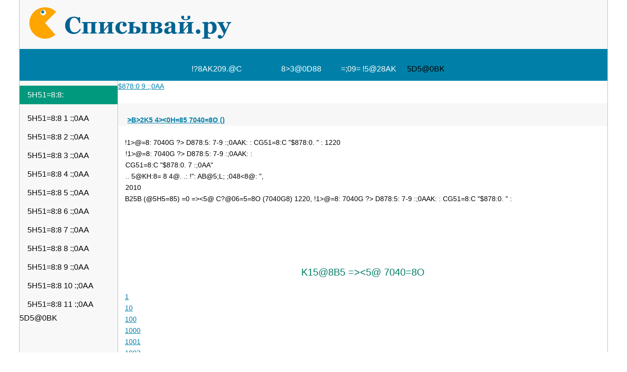

--- FILE ---
content_type: text/html; charset=utf-8
request_url: https://spisivay.ru/free/gdz/qpfskbnfww/index.html
body_size: 11225
content:
<!DOCTYPE html>
<html>
<head>
  <title>5H5=85 7040G8 =&gt;&lt;5@ 1220, !1&gt;@=8: 7040G ?&gt; D878:5: 7-9 :;0AAK: : CG51=8:C $878:0. : A:0G0BL 15A?;0B=&gt; 347</title>
  <meta http-equiv="content-type" content="text/html; charset=utf-8">
  <meta name="Keywords" content="1220, @5H5=85 7040G8, =&gt;&lt;5@, A:0G0BL, 15A?;0B=&gt;, 347">
  <meta name="Description" content="5H5=85 7040G8 =&gt;&lt;5@ 1220, !1&gt;@=8: 7040G ?&gt; D878:5: 7-9 :;0AAK: : CG51=8:C $878:0. : A:0G0BL 15A?;0B=&gt; 347.">
  <link type="text/css" rel="StyleSheet" href="../../../st/main.css">
  <link rel="yandex-tableau-widget" href="../../../im/manifest.json">
  <script type="text/javascript" src="../../../f/js/scr.js"></script>
  <link rel="image_src" href="../../../im/logobr.png" type="image/png">
  <style>

  <link rel="image_src" href="../../../im/logobr.png" type="image/png" />
  <style>
  #tablist {margin: 17px auto;}
  #tablist td {border: 1px dashed #D3D3D3;vertical-align: middle;}
  #tablist .aklass {text-decoration: none;color: #006391;padding: 5px 18px;display: block;}
  #tablist .aklass:hover {background: #F8F8F8;}
  #tablist .alink {display: block;margin: auto;height: 19px;padding: 14px 0 0 0;}
  #tablist .alink:hover {background: #F8F8F8;}#tablist .alink {display: block;margin: auto;height: 19px;padding: 14px 0 0 0;}
  #tablist .alink:hover {background: #F8F8F8;}
  #tablist .aldiv {width: 7px;height: 7px;margin: auto;border-radius: 50%;background-color: #0080A8;cursor: pointer;}
  </style>
  

</head>
<body>
  <div id="main">
    <table id="mtab">
      <tr>
        <td colspan="2" id="header">
          <div id="top">
            <a href="" id="logo">!?8AK209.@C - 347</a>
          </div>
          <div class="menu">
            <ul>
              <li>
                <a href="">!?8AK209.@C</a>
              </li>
              <li>
                <a href="../../../index/0-5.html"></a>
              </li>
              <li>
                <a href="../../../index/0-99.html">8&gt;3@0D88</a>
              </li>
              <li>
                <a href="../../../index/0-124.html">=;09= !5@28AK</a>
              </li>
              <li>5D5@0BK</li>
            </ul>
          </div>
        </td>
      </tr>
      <tr>
        <td id="left">
          <a href="../../../index/0-5.html" class="buta">5H51=8:8:</a>
          <div id="klass" class="leftmenu">
            <ul>
              <li>
                <a href="../../../index/1-1.html">5H51=8:8 1 :;0AA</a>
              </li>
              <li>
                <a href="../../../index/1-2.html">5H51=8:8 2 :;0AA</a>
              </li>
              <li>
                <a href="../../../index/1-3.html">5H51=8:8 3 :;0AA</a>
              </li>
              <li>
                <a href="../../../index/1-4.html">5H51=8:8 4 :;0AA</a>
              </li>
              <li>
                <a href="../../../index/1-5.html">5H51=8:8 5 :;0AA</a>
              </li>
              <li>
                <a href="../../../index/1-6.html">5H51=8:8 6 :;0AA</a>
              </li>
              <li>
                <a href="../../../index/1-7.html">5H51=8:8 7 :;0AA</a>
              </li>
              <li>
                <a href="../../../index/1-8.html">5H51=8:8 8 :;0AA</a>
              </li>
              <li>
                <a href="../../../index/1-9.html">5H51=8:8 9 :;0AA</a>
              </li>
              <li>
                <a href="../../../index/1-10.html">5H51=8:8 10 :;0AA</a>
              </li>
              <li>
                <a href="../../../index/1-11.html">5H51=8:8 11 :;0AA</a>
              </li>
              <li>5D5@0BK</li>
            </ul>
            <div id="ambn84439"></div>
          </div>
        </td>
        <td id="content">
          <div id="ctdv">
            <p align="center"></p>
            <div id="ambn71408"></div>
            <p></p>
            <h3><a href="../../fizika-9/str/3131-00q.html">$878:0 9 :;0AA</a></h3><br>
            <table cellspacing="0" cellpadding="0" width="100%">
              <tr>
                <td width="14" valign="top" bgcolor="#F7F7F7"><img alt="" height="12" src="../../templates/gdzstudy/images/1_1.gif" width="14" border="0"></td>
                <td width="100%" valign="top" bgcolor="#F7F7F7" style="background-image:url(../../templates/gdzstudy/images/2.gif)"></td>
                <td width="14" valign="top" bgcolor="#F7F7F7"><img alt="" height="12" src="../../templates/gdzstudy/images/3_1.gif" width="14" border="0"></td>
              </tr>
              <tr>
                <td width="14" bgcolor="#F7F7F7" style="background-image:url(../../templates/gdzstudy/images/4.gif)"></td>
                <td bgcolor="#F7F7F7" class="menu1">
                  <div align="left">
                    <table width="100%" height="100%" border="0" cellpadding="0" cellspacing="0">
                      <tr>
                        <td align="left"><b><img alt="" src="../../templates/gdzstudy/images/newpage.gif"> <a href="../../index.html">&gt;B&gt;2K5 4&gt;&lt;0H=85 7040=8O ()</a></b></td>
                        <td width="210">
                          <div align="right">
                            <b><span class="category"></span></b>
                          </div>
                        </td>
                        <td>
                          <div align="right"></div>
                        </td>
                      </tr>
                    </table>
                  </div>
                </td>
                <td width="14" bgcolor="#F7F7F7" style="background-image:url(../../templates/gdzstudy/images/6.gif)"></td>
              </tr>
            </table>
            <table width="100%" cellpadding="0" cellspacing="0">
              <tr>
                <td valign="top" width="14" align="center"><img alt="" height="12" src="../../templates/gdzstudy/images/1_1.gif" width="14" border="0"></td>
                <td valign="top" width="100%" style="background-image:url(../../templates/gdzstudy/images/2.gif)"></td>
                <td valign="top" width="14"><img alt="" height="12" src="../../templates/gdzstudy/images/3_1.gif" width="14" border="0"></td>
              </tr>
              <tr>
                <td width="14" style="background-image:url(../../templates/gdzstudy/images/4.gif)"></td>
                <td>
                  <div align="center">
                    <b class="addnews"></b>
                  </div>
                </td>
                <td width="14" style="background-image:url(../../templates/gdzstudy/images/6.gif)"></td>
              </tr>
              <tr>
                <td width="14" style="background-image:url(../../templates/gdzstudy/images/4.gif)" height="49"></td>
                <td align="left" valign="middle">
                  <div>
                    <h3>!1&gt;@=8: 7040G ?&gt; D878:5: 7-9 :;0AAK: : CG51=8:C "$878:0. " : 1220</h3>
                    <table>
                      <tr>
                        <td><img src="../posts/new/920111003175233.jpg" border="0"><br>
                        <br></td>
                        <td width="300" valign="top">!1&gt;@=8: 7040G ?&gt; D878:5: 7-9 :;0AAK: : CG51=8:C "$878:0. 7 :;0AA"<br>
                        .. 5@KH:8= 8 4@. .: !": AB@5;L; ;048&lt;8@: ", 2010</td>
                      </tr>
                    </table>
                    <table>
                      <tr>
                        <td>
                          <center>
                            B25B (@5H5=85) =0 =&gt;&lt;5@ C?@06=5=8O (7040G8) 1220, !1&gt;@=8: 7040G ?&gt; D878:5: 7-9 :;0AAK: : CG51=8:C "$878:0. " :
                          </center><br>
                          <br>
                          <img src="../../../gdz/225aaa/20111012134156.jpg" border="0" title="B25B (@5H5=85) =0 =&gt;&lt;5@ C?@06=5=8O (7040G8) 1220, !1&gt;@=8: 7040G ?&gt; D878:5: 7-9 :;0AAK: : CG51=8:C $878:0. : "><br>
                          <br>
                        </td>
                      </tr>
                    </table><br>
                    <h2>K15@8B5 =&gt;&lt;5@ 7040=8O</h2><a href="../qpfskbfbtf/index.html"></a><br>
                    <a href="../qpfskbnptl/index.html">1</a><br>
                    <a href="../qpfskbntfn/index.html">10</a><br>
                    <a href="../qpfskbbwlt/index.html">100</a><br>
                    <a href="../qpfskbkktv/index.html">1000</a><br>
                    <a href="../qpfskbkklt/index.html">1001</a><br>
                    <a href="../qpfskbkklb/index.html">1002</a><br>
                    <a href="../qpfskbkknp/index.html">1003</a><br>
                    <a href="../qpfskbkklr/index.html">1004</a><br>
                    <a href="../qpfskbkknk/index.html">1005</a><br>
                    <a href="../qpfskbkkbw/index.html">1006</a><br>
                    <a href="../qpfskbkkbl/index.html">1007</a><br>
                    <a href="../qpfskbkknn/index.html">1008</a><br>
                    <a href="../qpfskbkkfb/index.html">1009</a><br>
                    <a href="../qpfskbbwpn/index.html">101</a><br>
                    <a href="../qpfskbkkbf/index.html">1010</a><br>
                    <a href="../qpfskbkkft/index.html">1011</a><br>
                    <a href="../qpfskbkkbv/index.html">1012</a><br>
                    <a href="../qpfskbkkfr/index.html">1013</a><br>
                    <a href="../qpfskbkkkp/index.html">1014</a><br>
                    <a href="../qpfskbkkkn/index.html">1015</a><br>
                    <a href="../qpfskbkkrv/index.html">1016</a><br>
                    <a href="../qpfskbkkrf/index.html">1017</a><br>
                    <a href="../qpfskbkkrw/index.html">1018</a><br>
                    <a href="../qpfskbkkkk/index.html">1019</a><br>
                    <a href="../qpfskbbwtl/index.html">102</a><br>
                    <a href="../qpfskbkkrl/index.html">1020</a><br>
                    <a href="../qpfskbkkvb/index.html">1021</a><br>
                    <a href="../qpfskbkkvt/index.html">1022</a><br>
                    <a href="../qpfskbkkvr/index.html">1023</a><br>
                    <a href="../qpfskbkrwp/index.html">1024</a><br>
                    <a href="../qpfskbkrtt/index.html">1025</a><br>
                    <a href="../qpfskbkrpw/index.html">1026</a><br>
                    <a href="../qpfskbkrpl/index.html">1027</a><br>
                    <a href="../qpfskbkrpv/index.html">1028</a><br>
                    <a href="../qpfskbkrwn/index.html">1029</a><br>
                    <a href="../qpfskbbwvt/index.html">103</a><br>
                    <a href="../qpfskbkrwk/index.html">1030</a><br>
                    <a href="../qpfskbkrpf/index.html">1031</a><br>
                    <a href="../qpfskbkrtb/index.html">1032</a><br>
                    <a href="../qpfskbkrtr/index.html">1033</a><br>
                    <a href="../qpfskbkrlp/index.html">1034</a><br>
                    <a href="../qpfskbkrnv/index.html">1035</a><br>
                    <a href="../qpfskbkrln/index.html">1036</a><br>
                    <a href="../qpfskbkrnl/index.html">1037</a><br>
                    <a href="../qpfskbkrlk/index.html">1038</a><br>
                    <a href="../qpfskbkrbt/index.html">1039</a><br>
                    <a href="../qpfskbbwfr/index.html">104</a><br>
                    <a href="../qpfskbkrnw/index.html">1040</a><br>
                    <a href="../qpfskbkrnf/index.html">1041</a><br>
                    <a href="../qpfskbkrbr/index.html">1042</a><br>
                    <a href="../qpfskbkrbb/index.html">1043</a><br>
                    <a href="../qpfskbkrvk/index.html">1044</a><br>
                    <a href="../qpfskbkrfp/index.html">1045</a><br>
                    <a href="../qpfskbkrkv/index.html">1046</a><br>
                    <a href="../qpfskbkrfk/index.html">1047</a><br>
                    <a href="../qpfskbkrkw/index.html">1048</a><br>
                    <a href="../qpfskbkrfn/index.html">1049</a><br>
                    <a href="../qpfskbbwbw/index.html">105</a><br>
                    <a href="../qpfskbkrkl/index.html">1050</a><br>
                    <a href="../qpfskbkrkf/index.html">1051</a><br>
                    <a href="../qpfskbkrrt/index.html">1052</a><br>
                    <a href="../qpfskbkrrr/index.html">1053</a><br>
                    <a href="../qpfskbkrrb/index.html">1054</a><br>
                    <a href="../qpfskbkrvp/index.html">1055</a><br>
                    <a href="../qpfskbkrvn/index.html">1056</a><br>
                    <a href="../qpfskbkvww/index.html">1057</a><br>
                    <a href="../qpfskbkvwl/index.html">1058</a><br>
                    <a href="../qpfskbkvwf/index.html">1059</a><br>
                    <a href="../qpfskbbwbv/index.html">106</a><br>
                    <a href="../qpfskbkvtn/index.html">1060</a><br>
                    <a href="../qpfskbkvpb/index.html">1061</a><br>
                    <a href="../qpfskbkvpt/index.html">1062</a><br>
                    <a href="../qpfskbkvpr/index.html">1063</a><br>
                    <a href="../qpfskbkvtk/index.html">1064</a><br>
                    <a href="../qpfskbkvwv/index.html">1065</a><br>
                    <a href="../qpfskbkvtp/index.html">1066</a><br>
                    <a href="../qpfskblkkb/index.html">1067</a><br>
                    <a href="../qpfskblrnp/index.html">1068</a><br>
                    <a href="../qpfskblrwr/index.html">1069</a><br>
                    <a href="../qpfskbbwkk/index.html">107</a><br>
                    <a href="../qpfskblkrp/index.html">1070</a><br>
                    <a href="../qpfskblrtl/index.html">1071</a><br>
                    <a href="../qpfskblkvf/index.html">1072</a><br>
                    <a href="../qpfskblkrk/index.html">1073</a><br>
                    <a href="../qpfskblkvl/index.html">1074</a><br>
                    <a href="../qpfskblrpn/index.html">1075</a><br>
                    <a href="../qpfskblrkk/index.html">1076</a><br>
                    <a href="../qpfskblrlt/index.html">1077</a><br>
                    <a href="../qpfskblrbv/index.html">1078</a><br>
                    <a href="../qpfskblrvb/index.html">1079</a><br>
                    <a href="../qpfskbbttp/index.html">108</a><br>
                    <a href="../qpfskblrfr/index.html">1080</a><br>
                    <a href="../qpfskblrnk/index.html">1081</a><br>
                    <a href="../qpfskblvwn/index.html">1082</a><br>
                    <a href="../qpfskblrrf/index.html">1083</a><br>
                    <a href="../qpfskblvpl/index.html">1084</a><br>
                    <a href="../qpfskblvnw/index.html">1085</a><br>
                    <a href="../qpfskblvnf/index.html">1086</a><br>
                    <a href="../qpfskblvtt/index.html">1087</a><br>
                    <a href="../qpfskblvlp/index.html">1088</a><br>
                    <a href="../qpfskblvbr/index.html">1089</a><br>
                    <a href="../qpfskbbwrl/index.html">109</a><br>
                    <a href="../qpfskblvfn/index.html">1090</a><br>
                    <a href="../qpfskblvkf/index.html">1091</a><br>
                    <a href="../qpfskbnwwf/index.html">1092</a><br>
                    <a href="../qpfskblvrr/index.html">1093</a><br>
                    <a href="../qpfskblvvk/index.html">1094</a><br>
                    <a href="../qpfskbnwtp/index.html">1095</a><br>
                    <a href="../qpfskbnwlw/index.html">1096</a><br>
                    <a href="../qpfskbnwpb/index.html">1097</a><br>
                    <a href="../qpfskbnwnr/index.html">1098</a><br>
                    <a href="../qpfskbnwff/index.html">1099</a><br>
                    <a href="../qpfskbntwn/index.html">11</a><br>
                    <a href="../qpfskbbpwp/index.html">110</a><br>
                    <a href="../qpfskbnwbk/index.html">1100</a><br>
                    <a href="../qpfskbnwlf/index.html">1101</a><br>
                    <a href="../qpfskbnwkb/index.html">1102</a><br>
                    <a href="../qpfskbnptw/index.html">1103</a><br>
                    <a href="../qpfskbnwrn/index.html">1104</a><br>
                    <a href="../qpfskbnwvl/index.html">1105</a><br>
                    <a href="../qpfskbnplr/index.html">1106</a><br>
                    <a href="../qpfskbnppp/index.html">1107</a><br>
                    <a href="../qpfskbnpnk/index.html">1108</a><br>
                    <a href="../qpfskbnptv/index.html">1109</a><br>
                    <a href="../qpfskbbptt/index.html">111</a><br>
                    <a href="../qpfskbnpwt/index.html">1110</a><br>
                    <a href="../qpfskbnpfb/index.html">1111</a><br>
                    <a href="../qpfskbnpbf/index.html">1112</a><br>
                    <a href="../qpfskbnpkn/index.html">1113</a><br>
                    <a href="../qpfskbnprl/index.html">1114</a><br>
                    <a href="../qpfskbntpw/index.html">1115</a><br>
                    <a href="../qpfskbnpvt/index.html">1116</a><br>
                    <a href="../qpfskbntwp/index.html">1117</a><br>
                    <a href="../qpfskbntpv/index.html">1118</a><br>
                    <a href="../qpfskbntnw/index.html">1119</a><br>
                    <a href="../qpfskbbplp/index.html">112</a><br>
                    <a href="../qpfskbntlp/index.html">1120</a><br>
                    <a href="../qpfskbntfk/index.html">1121</a><br>
                    <a href="../qpfskbntrb/index.html">1122</a><br>
                    <a href="../qpfskbntnf/index.html">1123</a><br>
                    <a href="../qpfskbnlwl/index.html">1124</a><br>
                    <a href="../qpfskbntvp/index.html">1125</a><br>
                    <a href="../qpfskbntbb/index.html">1126</a><br>
                    <a href="../qpfskbntkf/index.html">1127</a><br>
                    <a href="../qpfskbnlpb/index.html">1128</a><br>
                    <a href="../qpfskbnlwf/index.html">1129</a><br>
                    <a href="../qpfskbbppl/index.html">113</a><br>
                    <a href="../qpfskbnlnt/index.html">1130</a><br>
                    <a href="../qpfskbnltn/index.html">1131</a><br>
                    <a href="../qpfskbnlll/index.html">1132</a><br>
                    <a href="../qpfskbnlbp/index.html">1133</a><br>
                    <a href="../qpfskbnlkb/index.html">1134</a><br>
                    <a href="../qpfskbnlfw/index.html">1135</a><br>
                    <a href="../qpfskbnlfv/index.html">1136</a><br>
                    <a href="../qpfskbnlrn/index.html">1137</a><br>
                    <a href="../qpfskbnnbw/index.html">1138</a><br>
                    <a href="../qpfskbbpbr/index.html">114</a><br>
                    <a href="../qpfskbnlvl/index.html">1140</a><br>
                    <a href="../qpfskbnntw/index.html">1141</a><br>
                    <a href="../qpfskbnnpp/index.html">1142</a><br>
                    <a href="../qpfskbnnnp/index.html">1143</a><br>
                    <a href="../qpfskbnnwt/index.html">1144</a><br>
                    <a href="../qpfskbnnvb/index.html">1145</a><br>
                    <a href="../qpfskbnfrp/index.html">1146</a><br>
                    <a href="../qpfskbnrvn/index.html">1147</a><br>
                    <a href="../qpfskbnbtr/index.html">1148</a><br>
                    <a href="../qpfskbnkbl/index.html">1149</a><br>
                    <a href="../qpfskbbpvp/index.html">115</a><br>
                    <a href="../qpfskbbwtw/index.html">1150</a><br>
                    <a href="../qpfskbnnkp/index.html">1151</a><br>
                    <a href="../qpfskbnffl/index.html">1152</a><br>
                    <a href="../qpfskbnrbt/index.html">1153</a><br>
                    <a href="../qpfskbbtvw/index.html">1154</a><br>
                    <a href="../qpfskbnbrt/index.html">1155</a><br>
                    <a href="../qpfskbnkrv/index.html">1156</a><br>
                    <a href="../qpfskbnvrn/index.html">1157</a><br>
                    <a href="../qpfskbblrw/index.html">1158</a><br>
                    <a href="../qpfskbnfbn/index.html">1159</a><br>
                    <a href="../qpfskbbpnw/index.html">116</a><br>
                    <a href="../qpfskbnfrn/index.html">1160</a><br>
                    <a href="../qpfskbbwnk/index.html">1161</a><br>
                    <a href="../qpfskbbttk/index.html">1162</a><br>
                    <a href="../qpfskbbpkl/index.html">1163</a><br>
                    <a href="../qpfskbnknk/index.html">1164</a><br>
                    <a href="../qpfskbbpvn/index.html">1165</a><br>
                    <a href="../qpfskbnrpf/index.html">1166</a><br>
                    <a href="../qpfskbnnrf/index.html">1167</a><br>
                    <a href="../qpfskbbtlv/index.html">1168</a><br>
                    <a href="../qpfskbnftk/index.html">1169</a><br>
                    <a href="../qpfskbbprt/index.html">117</a><br>
                    <a href="../qpfskbnbnf/index.html">1170</a><br>
                    <a href="../qpfskbbwbf/index.html">1171</a><br>
                    <a href="../qpfskbnvlv/index.html">1172</a><br>
                    <a href="../qpfskbnvbk/index.html">1173</a><br>
                    <a href="../qpfskbbwpp/index.html">1174</a><br>
                    <a href="../qpfskbbprb/index.html">1175</a><br>
                    <a href="../qpfskbnnbv/index.html">1176</a><br>
                    <a href="../qpfskbnfvl/index.html">1177</a><br>
                    <a href="../qpfskbnrkw/index.html">1178</a><br>
                    <a href="../qpfskbnfkt/index.html">1179</a><br>
                    <a href="../qpfskbbpnv/index.html">118</a><br>
                    <a href="../qpfskbbtrn/index.html">1180</a><br>
                    <a href="../qpfskbnblk/index.html">1181</a><br>
                    <a href="../qpfskbnklr/index.html">1182</a><br>
                    <a href="../qpfskbnvkb/index.html">1183</a><br>
                    <a href="../qpfskbbtkb/index.html">1184</a><br>
                    <a href="../qpfskbblnk/index.html">1185</a><br>
                    <a href="../qpfskbnfpr/index.html">1186</a><br>
                    <a href="../qpfskbnrln/index.html">1187</a><br>
                    <a href="../qpfskbbplk/index.html">1188</a><br>
                    <a href="../qpfskbbtwl/index.html">1189</a><br>
                    <a href="../qpfskbbpfn/index.html">119</a><br>
                    <a href="../qpfskbnnkk/index.html">1190</a><br>
                    <a href="../qpfskbnvpt/index.html">1191</a><br>
                    <a href="../qpfskbblbf/index.html">1192</a><br>
                    <a href="../qpfskbbptr/index.html">1193</a><br>
                    <a href="../qpfskbbpbb/index.html">1194</a><br>
                    <a href="../qpfskbbwrf/index.html">1195</a><br>
                    <a href="../qpfskbnbbb/index.html">1196</a><br>
                    <a href="../qpfskbblkp/index.html">1197</a><br>
                    <a href="../qpfskbbpfk/index.html">1198</a><br>
                    <a href="../qpfskbnrwk/index.html">1199</a><br>
                    <a href="../qpfskbnprf/index.html">12</a><br>
                    <a href="../qpfskbbpkf/index.html">120</a><br>
                    <a href="../qpfskbbwtv/index.html">1200</a><br>
                    <a href="../qpfskbbllr/index.html">1201</a><br>
                    <a href="../qpfskbbwlr/index.html">1202</a><br>
                    <a href="../qpfskbnbfn/index.html">1203</a><br>
                    <a href="../qpfskbnntv/index.html">1204</a><br>
                    <a href="../qpfskbnkvr/index.html">1205</a><br>
                    <a href="../qpfskbnvlw/index.html">1206</a><br>
                    <a href="../qpfskbbwfb/index.html">1207</a><br>
                    <a href="../qpfskbnvtp/index.html">1208</a><br>
                    <a href="../qpfskbbpwn/index.html">1209</a><br>
                    <a href="../qpfskbbtww/index.html">121</a><br>
                    <a href="../qpfskbblpp/index.html">1210</a><br>
                    <a href="../qpfskbnbvp/index.html">1211</a><br>
                    <a href="../qpfskbnkft/index.html">1212</a><br>
                    <a href="../qpfskbnvnr/index.html">1213</a><br>
                    <a href="../qpfskbbppv/index.html">1214</a><br>
                    <a href="../qpfskbnflf/index.html">1215</a><br>
                    <a href="../qpfskbnrnl/index.html">1216</a><br>
                    <a href="../qpfskbnbwn/index.html">1217</a><br>
                    <a href="../qpfskbnktv/index.html">1218</a><br>
                    <a href="../qpfskbbtbn/index.html">1219</a><br>
                    <a href="../qpfskbbtpt/index.html">122</a><br>
                    <a href="../qpfskbnrtb/index.html">1221</a><br>
                    <a href="../qpfskbbltw/index.html">1222</a><br>
                    <a href="../qpfskbbltv/index.html">1223</a><br>
                    <a href="../qpfskbnktw/index.html">1225</a><br>
                    <a href="../qpfskbnbpv/index.html">1226</a><br>
                    <a href="../qpfskbnkwt/index.html">1227</a><br>
                    <a href="../qpfskbnvff/index.html">1228</a><br>
                    <a href="../qpfskbnfnb/index.html">1229</a><br>
                    <a href="../qpfskbbtrp/index.html">123</a><br>
                    <a href="../qpfskbnrrb/index.html">1230</a><br>
                    <a href="../qpfskbbtnr/index.html">1231</a><br>
                    <a href="../qpfskbnbkl/index.html">1232</a><br>
                    <a href="../qpfskbnrfp/index.html">1233</a><br>
                    <a href="../qpfskbblwt/index.html">1234</a><br>
                    <a href="../qpfskbnfwv/index.html">1235</a><br>
                    <a href="../qpfskbbwwt/index.html">1236</a><br>
                    <a href="../qpfskbbtwv/index.html">1237</a><br>
                    <a href="../qpfskbbppw/index.html">1238</a><br>
                    <a href="../qpfskbbpnf/index.html">1239</a><br>
                    <a href="../qpfskbbtlw/index.html">124</a><br>
                    <a href="../qpfskbnrkv/index.html">1240</a><br>
                    <a href="../qpfskbnvwl/index.html">1241</a><br>
                    <a href="../qpfskbnkkp/index.html">1242</a><br>
                    <a href="../qpfskbblrf/index.html">1243</a><br>
                    <a href="../qpfskbnkpp/index.html">1244</a><br>
                    <a href="../qpfskbblft/index.html">1245</a><br>
                    <a href="../qpfskbnkrw/index.html">1246</a><br>
                    <a href="../qpfskbbtfl/index.html">1247</a><br>
                    <a href="../qpfskbnbpl/index.html">1248</a><br>
                    <a href="../qpfskbbwvb/index.html">1249</a><br>
                    <a href="../qpfskbbtll/index.html">125</a><br>
                    <a href="../qpfskbbwkn/index.html">1250</a><br>
                    <a href="../qpfskbnvvl/index.html">1251</a><br>
                    <a href="../qpfskbbtpr/index.html">1252</a><br>
                    <a href="../qpfskbbnwn/index.html">1253</a><br>
                    <a href="../qpfskbbntt/index.html">1254</a><br>
                    <a href="../qpfskbbnlp/index.html">1255</a><br>
                    <a href="../qpfskbblvb/index.html">1256</a><br>
                    <a href="../qpfskbbnpl/index.html">1257</a><br>
                    <a href="../qpfskbbnnv/index.html">1258</a><br>
                    <a href="../qpfskbbnnw/index.html">1259</a><br>
                    <a href="../qpfskbbtnt/index.html">126</a><br>
                    <a href="../qpfskbbnrb/index.html">1260</a><br>
                    <a href="../qpfskbbblw/index.html">1261</a><br>
                    <a href="../qpfskbbnfk/index.html">1262</a><br>
                    <a href="../qpfskbbnbr/index.html">1263</a><br>
                    <a href="../qpfskbfbtv/index.html">1264</a><br>
                    <a href="../qpfskbbnkv/index.html">1265</a><br>
                    <a href="../qpfskbbnvn/index.html">1266</a><br>
                    <a href="../qpfskbbblv/index.html">1267</a><br>
                    <a href="../qpfskbbbwl/index.html">1268</a><br>
                    <a href="../qpfskbbbtp/index.html">1269</a><br>
                    <a href="../qpfskbbtbp/index.html">127</a><br>
                    <a href="../qpfskbbbpt/index.html">1270</a><br>
                    <a href="../qpfskbbbbk/index.html">1271</a><br>
                    <a href="../qpfskbfblb/index.html">1272</a><br>
                    <a href="../qpfskbfbkp/index.html">1273</a><br>
                    <a href="../qpfskbbbnr/index.html">1274</a><br>
                    <a href="../qpfskbbbfv/index.html">1275</a><br>
                    <a href="../qpfskbfbnp/index.html">1276</a><br>
                    <a href="../qpfskbfbbv/index.html">1277</a><br>
                    <a href="../qpfskbfbnk/index.html">1278</a><br>
                    <a href="../qpfskbffwp/index.html">1279</a><br>
                    <a href="../qpfskbblrv/index.html">128</a><br>
                    <a href="../qpfskbfbfb/index.html">1280</a><br>
                    <a href="../qpfskbfbbl/index.html">1281</a><br>
                    <a href="../qpfskbfbkk/index.html">1282</a><br>
                    <a href="../qpfskbfbrv/index.html">1283</a><br>
                    <a href="../qpfskbfbrl/index.html">1284</a><br>
                    <a href="../qpfskbfbvb/index.html">1285</a><br>
                    <a href="../qpfskbffpv/index.html">1286</a><br>
                    <a href="../qpfskbffbb/index.html">1287</a><br>
                    <a href="../qpfskbffwk/index.html">1288</a><br>
                    <a href="../qpfskbfflp/index.html">1289</a><br>
                    <a href="../qpfskbbtkt/index.html">129</a><br>
                    <a href="../qpfskbfftb/index.html">1290</a><br>
                    <a href="../qpfskbfflk/index.html">1291</a><br>
                    <a href="../qpfskbffpl/index.html">1292</a><br>
                    <a href="../qpfskbffnv/index.html">1293</a><br>
                    <a href="../qpfskbffnl/index.html">1294</a><br>
                    <a href="../qpfskbffkl/index.html">1295</a><br>
                    <a href="../qpfskbfffp/index.html">1296</a><br>
                    <a href="../qpfskbfffk/index.html">1297</a><br>
                    <a href="../qpfskbffvk/index.html">1298</a><br>
                    <a href="../qpfskbffrb/index.html">1299</a><br>
                    <a href="../qpfskbnpvb/index.html">13</a><br>
                    <a href="../qpfskbbtvl/index.html">130</a><br>
                    <a href="../qpfskbffvp/index.html">1300</a><br>
                    <a href="../qpfskbfkwl/index.html">1301</a><br>
                    <a href="../qpfskbffkv/index.html">1302</a><br>
                    <a href="../qpfskbfkwv/index.html">1303</a><br>
                    <a href="../qpfskbfkpb/index.html">1304</a><br>
                    <a href="../qpfskbfktp/index.html">1305</a><br>
                    <a href="../qpfskbfktk/index.html">1306</a><br>
                    <a href="../qpfskbfklv/index.html">1307</a><br>
                    <a href="../qpfskbfkbp/index.html">1308</a><br>
                    <a href="../qpfskbfkll/index.html">1309</a><br>
                    <a href="../qpfskbbtfw/index.html">131</a><br>
                    <a href="../qpfskbfknb/index.html">1310</a><br>
                    <a href="../qpfskbfkfl/index.html">1311</a><br>
                    <a href="../qpfskbfkkb/index.html">1312</a><br>
                    <a href="../qpfskbfkbk/index.html">1313</a><br>
                    <a href="../qpfskbfkfv/index.html">1314</a><br>
                    <a href="../qpfskbfkrp/index.html">1315</a><br>
                    <a href="../qpfskbfkvv/index.html">1316</a><br>
                    <a href="../qpfskbfkrk/index.html">1317</a><br>
                    <a href="../qpfskbfkvl/index.html">1318</a><br>
                    <a href="../qpfskbfrpk/index.html">1319</a><br>
                    <a href="../qpfskbbtvv/index.html">132</a><br>
                    <a href="../qpfskbfrtl/index.html">1320</a><br>
                    <a href="../qpfskbfrwb/index.html">1321</a><br>
                    <a href="../qpfskbfrpp/index.html">1322</a><br>
                    <a href="../qpfskbfrlb/index.html">1323</a><br>
                    <a href="../qpfskbfrbl/index.html">1324</a><br>
                    <a href="../qpfskbfrtv/index.html">1325</a><br>
                    <a href="../qpfskbfrnp/index.html">1326</a><br>
                    <a href="../qpfskbfrbv/index.html">1327</a><br>
                    <a href="../qpfskbfrnk/index.html">1328</a><br>
                    <a href="../qpfskbfrkk/index.html">1329</a><br>
                    <a href="../qpfskbblwr/index.html">133</a><br>
                    <a href="../qpfskbfrfb/index.html">1330</a><br>
                    <a href="../qpfskbfrvb/index.html">1331</a><br>
                    <a href="../qpfskbfrkp/index.html">1332</a><br>
                    <a href="../qpfskbfrrv/index.html">1333</a><br>
                    <a href="../qpfskbfvpl/index.html">1334</a><br>
                    <a href="../qpfskbfrrl/index.html">1335</a><br>
                    <a href="../qpfskbfvwp/index.html">1336</a><br>
                    <a href="../qpfskbfvnv/index.html">1337</a><br>
                    <a href="../qpfskbfvpv/index.html">1338</a><br>
                    <a href="../qpfskbfvwk/index.html">1339</a><br>
                    <a href="../qpfskbblbw/index.html">134</a><br>
                    <a href="../qpfskbfvtb/index.html">1340</a><br>
                    <a href="../qpfskbfvlp/index.html">1341</a><br>
                    <a href="../qpfskbfvnl/index.html">1342</a><br>
                    <a href="../qpfskbfvlk/index.html">1343</a><br>
                    <a href="../qpfskbfvfk/index.html">1344</a><br>
                    <a href="../qpfskbfvkv/index.html">1345</a><br>
                    <a href="../qpfskbfvfp/index.html">1346</a><br>
                    <a href="../qpfskbfvkl/index.html">1347</a><br>
                    <a href="../qpfskbfvbb/index.html">1348</a><br>
                    <a href="../qpfskbfvrb/index.html">1349</a><br>
                    <a href="../qpfskbbnwp/index.html">135</a><br>
                    <a href="../qpfskbfvvk/index.html">1350</a><br>
                    <a href="../qpfskbkwwv/index.html">1351</a><br>
                    <a href="../qpfskbfvvp/index.html">1352</a><br>
                    <a href="../qpfskbkwlv/index.html">1353</a><br>
                    <a href="../qpfskbkwtp/index.html">1354</a><br>
                    <a href="../qpfskbkwpb/index.html">1355</a><br>
                    <a href="../qpfskbkwwl/index.html">1356</a><br>
                    <a href="../qpfskbkwtk/index.html">1357</a><br>
                    <a href="../qpfskbkwll/index.html">1358</a><br>
                    <a href="../qpfskbkwkt/index.html">1359</a><br>
                    <a href="../qpfskbbltl/index.html">136</a><br>
                    <a href="../qpfskbkwnb/index.html">1360</a><br>
                    <a href="../qpfskbkwbk/index.html">1361</a><br>
                    <a href="../qpfskbkwbp/index.html">1362</a><br>
                    <a href="../qpfskbkwkr/index.html">1363</a><br>
                    <a href="../qpfskbkwfl/index.html">1364</a><br>
                    <a href="../qpfskbkwrn/index.html">1365</a><br>
                    <a href="../qpfskbkwfv/index.html">1366</a><br>
                    <a href="../qpfskbkwvw/index.html">1367</a><br>
                    <a href="../qpfskbkwvf/index.html">1368</a><br>
                    <a href="../qpfskbkpwr/index.html">1369</a><br>
                    <a href="../qpfskbblpn/index.html">137</a><br>
                    <a href="../qpfskbkpnk/index.html">1370</a><br>
                    <a href="../qpfskbkplt/index.html">1371</a><br>
                    <a href="../qpfskbkpwt/index.html">1372</a><br>
                    <a href="../qpfskbkppk/index.html">1373</a><br>
                    <a href="../qpfskbkptl/index.html">1374</a><br>
                    <a href="../qpfskbkpbl/index.html">1375</a><br>
                    <a href="../qpfskbkpnp/index.html">1376</a><br>
                    <a href="../qpfskbkptf/index.html">1377</a><br>
                    <a href="../qpfskbkpbv/index.html">1378</a><br>
                    <a href="../qpfskbkpkk/index.html">1379</a><br>
                    <a href="../qpfskbblkk/index.html">138</a><br>
                    <a href="../qpfskbkttb/index.html">1380</a><br>
                    <a href="../qpfskbkpfb/index.html">1381</a><br>
                    <a href="../qpfskbkpkp/index.html">1382</a><br>
                    <a href="../qpfskbkprv/index.html">1383</a><br>
                    <a href="../qpfskbktpl/index.html">1384</a><br>
                    <a href="../qpfskbkpvb/index.html">1385</a><br>
                    <a href="../qpfskbkprl/index.html">1386</a><br>
                    <a href="../qpfskbktwp/index.html">1387</a><br>
                    <a href="../qpfskbktwk/index.html">1388</a><br>
                    <a href="../qpfskbktpv/index.html">1389</a><br>
                    <a href="../qpfskbbllt/index.html">139</a><br>
                    <a href="../qpfskbktlp/index.html">1390</a><br>
                    <a href="../qpfskbntkl/index.html">14</a><br>
                    <a href="../qpfskbblnn/index.html">140</a><br>
                    <a href="../qpfskbblbv/index.html">141</a><br>
                    <a href="../qpfskbblfr/index.html">142</a><br>
                    <a href="../qpfskbbntr/index.html">143</a><br>
                    <a href="../qpfskbbnpv/index.html">144</a><br>
                    <a href="../qpfskbbnpw/index.html">145</a><br>
                    <a href="../qpfskbbnfn/index.html">146</a><br>
                    <a href="../qpfskbbnbb/index.html">147</a><br>
                    <a href="../qpfskbbnlk/index.html">148</a><br>
                    <a href="../qpfskbbnnf/index.html">149</a><br>
                    <a href="../qpfskbntbr/index.html">15</a><br>
                    <a href="../qpfskbbnvk/index.html">150</a><br>
                    <a href="../qpfskbbnkf/index.html">151</a><br>
                    <a href="../qpfskbbnkw/index.html">152</a><br>
                    <a href="../qpfskbbbtn/index.html">153</a><br>
                    <a href="../qpfskbbbpb/index.html">154</a><br>
                    <a href="../qpfskbbbbn/index.html">155</a><br>
                    <a href="../qpfskbbnrr/index.html">156</a><br>
                    <a href="../qpfskbbbll/index.html">157</a><br>
                    <a href="../qpfskbbbwf/index.html">158</a><br>
                    <a href="../qpfskbbbnb/index.html">159</a><br>
                    <a href="../qpfskbnttr/index.html">16</a><br>
                    <a href="../qpfskbbbfl/index.html">160</a><br>
                    <a href="../qpfskbbbkt/index.html">161</a><br>
                    <a href="../qpfskbbbkr/index.html">162</a><br>
                    <a href="../qpfskbbbrp/index.html">163</a><br>
                    <a href="../qpfskbbbrn/index.html">164</a><br>
                    <a href="../qpfskbbbkb/index.html">165</a><br>
                    <a href="../qpfskblrwt/index.html">166</a><br>
                    <a href="../qpfskblrtv/index.html">167</a><br>
                    <a href="../qpfskblrfb/index.html">168</a><br>
                    <a href="../qpfskblrtw/index.html">169</a><br>
                    <a href="../qpfskbntnv/index.html">17</a><br>
                    <a href="../qpfskblrbw/index.html">170</a><br>
                    <a href="../qpfskblrpp/index.html">171</a><br>
                    <a href="../qpfskblrlr/index.html">172</a><br>
                    <a href="../qpfskblrbf/index.html">173</a><br>
                    <a href="../qpfskblrrl/index.html">174</a><br>
                    <a href="../qpfskblvpw/index.html">175</a><br>
                    <a href="../qpfskblvpv/index.html">176</a><br>
                    <a href="../qpfskblrvt/index.html">177</a><br>
                    <a href="../qpfskblrkn/index.html">178</a><br>
                    <a href="../qpfskblvwp/index.html">179</a><br>
                    <a href="../qpfskbntlk/index.html">18</a><br>
                    <a href="../qpfskblvfk/index.html">180</a><br>
                    <a href="../qpfskblvtr/index.html">181</a><br>
                    <a href="../qpfskblvnv/index.html">182</a><br>
                    <a href="../qpfskblvkl/index.html">183</a><br>
                    <a href="../qpfskblvbb/index.html">184</a><br>
                    <a href="../qpfskblvlk/index.html">185</a><br>
                    <a href="../qpfskblvrt/index.html">186</a><br>
                    <a href="../qpfskblvvp/index.html">187</a><br>
                    <a href="../qpfskbnwww/index.html">188</a><br>
                    <a href="../qpfskbnwfv/index.html">189</a><br>
                    <a href="../qpfskbntrt/index.html">19</a><br>
                    <a href="../qpfskbnwrk/index.html">190</a><br>
                    <a href="../qpfskbnwtn/index.html">191</a><br>
                    <a href="../qpfskbnwpt/index.html">192</a><br>
                    <a href="../qpfskbnwll/index.html">193</a><br>
                    <a href="../qpfskbnwlv/index.html">194</a><br>
                    <a href="../qpfskbnwbp/index.html">195</a><br>
                    <a href="../qpfskbnwfw/index.html">196</a><br>
                    <a href="../qpfskbnpwb/index.html">197</a><br>
                    <a href="../qpfskbnwkr/index.html">198</a><br>
                    <a href="../qpfskbnwvf/index.html">199</a><br>
                    <a href="../qpfskbnpnp/index.html">2</a><br>
                    <a href="../qpfskbntvn/index.html">20</a><br>
                    <a href="../qpfskbnppn/index.html">200</a><br>
                    <a href="../qpfskbbbrk/index.html">201</a><br>
                    <a href="../qpfskbbfnp/index.html">202</a><br>
                    <a href="../qpfskbbbvw/index.html">203</a><br>
                    <a href="../qpfskbbfwr/index.html">204</a><br>
                    <a href="../qpfskbbbvl/index.html">206</a><br>
                    <a href="../qpfskbbfpp/index.html">208</a><br>
                    <a href="../qpfskbbbvf/index.html">209</a><br>
                    <a href="../qpfskbnlpt/index.html">21</a><br>
                    <a href="../qpfskbbbvv/index.html">210</a><br>
                    <a href="../qpfskbbfwt/index.html">211</a><br>
                    <a href="../qpfskbbfpk/index.html">212</a><br>
                    <a href="../qpfskbbftl/index.html">213</a><br>
                    <a href="../qpfskbbfwb/index.html">214</a><br>
                    <a href="../qpfskbbfpn/index.html">215</a><br>
                    <a href="../qpfskbbftw/index.html">216</a><br>
                    <a href="../qpfskbbftf/index.html">217</a><br>
                    <a href="../qpfskbbflt/index.html">218</a><br>
                    <a href="../qpfskbbftv/index.html">219</a><br>
                    <a href="../qpfskbnlww/index.html">22</a><br>
                    <a href="../qpfskbbflb/index.html">220</a><br>
                    <a href="../qpfskbbflr/index.html">221</a><br>
                    <a href="../qpfskbbfbw/index.html">222</a><br>
                    <a href="../qpfskbbfnn/index.html">223</a><br>
                    <a href="../qpfskbbfnk/index.html">224</a><br>
                    <a href="../qpfskbbfbl/index.html">225</a><br>
                    <a href="../qpfskbbfbf/index.html">226</a><br>
                    <a href="../qpfskbbfft/index.html">227</a><br>
                    <a href="../qpfskbbffb/index.html">228</a><br>
                    <a href="../qpfskbbfbv/index.html">229</a><br>
                    <a href="../qpfskbnllw/index.html">23</a><br>
                    <a href="../qpfskbbfrw/index.html">230</a><br>
                    <a href="../qpfskbbfkp/index.html">231</a><br>
                    <a href="../qpfskbbffr/index.html">232</a><br>
                    <a href="../qpfskbbfkk/index.html">233</a><br>
                    <a href="../qpfskbbfkn/index.html">234</a><br>
                    <a href="../qpfskbbfrv/index.html">235</a><br>
                    <a href="../qpfskbbfrl/index.html">236</a><br>
                    <a href="../qpfskbbfrf/index.html">237</a><br>
                    <a href="../qpfskbbfvr/index.html">238</a><br>
                    <a href="../qpfskbbfvb/index.html">239</a><br>
                    <a href="../qpfskbnltp/index.html">24</a><br>
                    <a href="../qpfskbbkwk/index.html">240</a><br>
                    <a href="../qpfskbbfvt/index.html">241</a><br>
                    <a href="../qpfskbbkwp/index.html">242</a><br>
                    <a href="../qpfskbbkpf/index.html">243</a><br>
                    <a href="../qpfskbbkwn/index.html">244</a><br>
                    <a href="../qpfskbbkpv/index.html">245</a><br>
                    <a href="../qpfskbbkpw/index.html">246</a><br>
                    <a href="../qpfskbbktb/index.html">247</a><br>
                    <a href="../qpfskbbkpl/index.html">248</a><br>
                    <a href="../qpfskbbklp/index.html">249</a><br>
                    <a href="../qpfskbnlrk/index.html">25</a><br>
                    <a href="../qpfskbbktt/index.html">250</a><br>
                    <a href="../qpfskbbktr/index.html">251</a><br>
                    <a href="../qpfskbbknw/index.html">252</a><br>
                    <a href="../qpfskbbknv/index.html">253</a><br>
                    <a href="../qpfskbbknf/index.html">254</a><br>
                    <a href="../qpfskbbkln/index.html">255</a><br>
                    <a href="../qpfskbbklk/index.html">256</a><br>
                    <a href="../qpfskbbknl/index.html">257</a><br>
                    <a href="../qpfskbbkbt/index.html">258</a><br>
                    <a href="../qpfskbbkbr/index.html">259</a><br>
                    <a href="../qpfskbnllv/index.html">26</a><br>
                    <a href="../qpfskbbkkv/index.html">260</a><br>
                    <a href="../qpfskbbkkw/index.html">261</a><br>
                    <a href="../qpfskbbkbb/index.html">262</a><br>
                    <a href="../qpfskbbkfk/index.html">263</a><br>
                    <a href="../qpfskbbkfp/index.html">264</a><br>
                    <a href="../qpfskbbkfn/index.html">265</a><br>
                    <a href="../qpfskbbkrt/index.html">266</a><br>
                    <a href="../qpfskbbkkl/index.html">267</a><br>
                    <a href="../qpfskbbkkf/index.html">268</a><br>
                    <a href="../qpfskbbkvp/index.html">269</a><br>
                    <a href="../qpfskbnlnr/index.html">27</a><br>
                    <a href="../qpfskbbkrb/index.html">270</a><br>
                    <a href="../qpfskbbkrr/index.html">271</a><br>
                    <a href="../qpfskbbrww/index.html">272</a><br>
                    <a href="../qpfskbbrwf/index.html">273</a><br>
                    <a href="../qpfskbbkvk/index.html">274</a><br>
                    <a href="../qpfskbbkvn/index.html">275</a><br>
                    <a href="../qpfskbbrwl/index.html">276</a><br>
                    <a href="../qpfskbbrwv/index.html">277</a><br>
                    <a href="../qpfskbbrpb/index.html">278</a><br>
                    <a href="../qpfskbbrpt/index.html">279</a><br>
                    <a href="../qpfskbnnpn/index.html">28</a><br>
                    <a href="../qpfskbbrnt/index.html">280</a><br>
                    <a href="../qpfskbbrpr/index.html">281</a><br>
                    <a href="../qpfskbbrtp/index.html">282</a><br>
                    <a href="../qpfskbbrtn/index.html">283</a><br>
                    <a href="../qpfskbbrlw/index.html">284</a><br>
                    <a href="../qpfskbbrlf/index.html">285</a><br>
                    <a href="../qpfskbbrtk/index.html">286</a><br>
                    <a href="../qpfskbbrll/index.html">287</a><br>
                    <a href="../qpfskbbrnb/index.html">288</a><br>
                    <a href="../qpfskbbrlv/index.html">289</a><br>
                    <a href="../qpfskbnlbk/index.html">29</a><br>
                    <a href="../qpfskbbrbn/index.html">290</a><br>
                    <a href="../qpfskbbrbk/index.html">291</a><br>
                    <a href="../qpfskbbrbp/index.html">292</a><br>
                    <a href="../qpfskbbrnr/index.html">293</a><br>
                    <a href="../qpfskbbrkt/index.html">294</a><br>
                    <a href="../qpfskbbrfw/index.html">295</a><br>
                    <a href="../qpfskbbrff/index.html">296</a><br>
                    <a href="../qpfskbbrfl/index.html">297</a><br>
                    <a href="../qpfskbbrfv/index.html">298</a><br>
                    <a href="../qpfskbbrrk/index.html">299</a><br>
                    <a href="../qpfskbnpbw/index.html">3</a><br>
                    <a href="../qpfskbnlff/index.html">30</a><br>
                    <a href="../qpfskbbrrn/index.html">300</a><br>
                    <a href="../qpfskbbrkb/index.html">301</a><br>
                    <a href="../qpfskbbrrp/index.html">302</a><br>
                    <a href="../qpfskbbrkr/index.html">303</a><br>
                    <a href="../qpfskbbrvf/index.html">304</a><br>
                    <a href="../qpfskbbrvl/index.html">305</a><br>
                    <a href="../qpfskbbrvw/index.html">306</a><br>
                    <a href="../qpfskbbrvv/index.html">307</a><br>
                    <a href="../qpfskbbvwb/index.html">308</a><br>
                    <a href="../qpfskbbvlr/index.html">309</a><br>
                    <a href="../qpfskbnlkr/index.html">31</a><br>
                    <a href="../qpfskbbvpn/index.html">310</a><br>
                    <a href="../qpfskbbvwt/index.html">311</a><br>
                    <a href="../qpfskbbvpp/index.html">312</a><br>
                    <a href="../qpfskbbvwr/index.html">313</a><br>
                    <a href="../qpfskbbvpk/index.html">314</a><br>
                    <a href="../qpfskbbvlb/index.html">315</a><br>
                    <a href="../qpfskbbvtw/index.html">316</a><br>
                    <a href="../qpfskbbvtl/index.html">317</a><br>
                    <a href="../qpfskbbvtf/index.html">318</a><br>
                    <a href="../qpfskbbvlt/index.html">319</a><br>
                    <a href="../qpfskbnlvf/index.html">32</a><br>
                    <a href="../qpfskbbvtv/index.html">320</a><br>
                    <a href="../qpfskbbvnk/index.html">321</a><br>
                    <a href="../qpfskbbvnp/index.html">322</a><br>
                    <a href="../qpfskbbvnn/index.html">323</a><br>
                    <a href="../qpfskbbvbf/index.html">324</a><br>
                    <a href="../qpfskbbvbw/index.html">325</a><br>
                    <a href="../qpfskbbvbl/index.html">326</a><br>
                    <a href="../qpfskbbvft/index.html">327</a><br>
                    <a href="../qpfskbbvfr/index.html">328</a><br>
                    <a href="../qpfskbbvbv/index.html">329</a><br>
                    <a href="../qpfskbnnwb/index.html">33</a><br>
                    <a href="../qpfskbbvkk/index.html">330</a><br>
                    <a href="../qpfskbbvvr/index.html">331</a><br>
                    <a href="../qpfskbbvfb/index.html">332</a><br>
                    <a href="../qpfskbbvkp/index.html">333</a><br>
                    <a href="../qpfskbbvkn/index.html">334</a><br>
                    <a href="../qpfskbbvrw/index.html">335</a><br>
                    <a href="../qpfskbfwwp/index.html">336</a><br>
                    <a href="../qpfskbbvrv/index.html">337</a><br>
                    <a href="../qpfskbbvrl/index.html">338</a><br>
                    <a href="../qpfskbbvvt/index.html">339</a><br>
                    <a href="../qpfskbnnlr/index.html">34</a><br>
                    <a href="../qpfskbbvrf/index.html">340</a><br>
                    <a href="../qpfskbbvvb/index.html">341</a><br>
                    <a href="../qpfskbfwwn/index.html">342</a><br>
                    <a href="../qpfskbfwpw/index.html">343</a><br>
                    <a href="../qpfskbfwtb/index.html">344</a><br>
                    <a href="../qpfskbfwwk/index.html">345</a><br>
                    <a href="../qpfskbfwtt/index.html">346</a><br>
                    <a href="../qpfskbfwpv/index.html">347</a><br>
                    <a href="../qpfskbfwnw/index.html">348</a><br>
                    <a href="../qpfskbfwpl/index.html">349</a><br>
                    <a href="../qpfskbnnfb/index.html">35</a><br>
                    <a href="../qpfskbfwpf/index.html">350</a><br>
                    <a href="../qpfskbfwtr/index.html">351</a><br>
                    <a href="../qpfskbfwln/index.html">352</a><br>
                    <a href="../qpfskbfwnf/index.html">353</a><br>
                    <a href="../qpfskbfwlp/index.html">354</a><br>
                    <a href="../qpfskbfwbt/index.html">355</a><br>
                    <a href="../qpfskbfwlk/index.html">356</a><br>
                    <a href="../qpfskbfwnl/index.html">357</a><br>
                    <a href="../qpfskbfwrb/index.html">358</a><br>
                    <a href="../qpfskbfwnv/index.html">359</a><br>
                    <a href="../qpfskbnnbf/index.html">36</a><br>
                    <a href="../qpfskbfwfn/index.html">360</a><br>
                    <a href="../qpfskbfwfp/index.html">361</a><br>
                    <a href="../qpfskbfwbr/index.html">362</a><br>
                    <a href="../qpfskbfwbb/index.html">363</a><br>
                    <a href="../qpfskbfwfk/index.html">364</a><br>
                    <a href="../qpfskbfwkw/index.html">365</a><br>
                    <a href="../qpfskbfwkl/index.html">366</a><br>
                    <a href="../qpfskbfwvp/index.html">367</a><br>
                    <a href="../qpfskbfwrr/index.html">368</a><br>
                    <a href="../qpfskbfwkv/index.html">369</a><br>
                    <a href="../qpfskbnnlt/index.html">37</a><br>
                    <a href="../qpfskbfwrt/index.html">370</a><br>
                    <a href="../qpfskbfwkf/index.html">371</a><br>
                    <a href="../qpfskbfpww/index.html">372</a><br>
                    <a href="../qpfskbfwvn/index.html">373</a><br>
                    <a href="../qpfskbfpwl/index.html">374</a><br>
                    <a href="../qpfskbfwvk/index.html">375</a><br>
                    <a href="../qpfskbfptn/index.html">376</a><br>
                    <a href="../qpfskbfppb/index.html">377</a><br>
                    <a href="../qpfskbfpwv/index.html">378</a><br>
                    <a href="../qpfskbfpwf/index.html">379</a><br>
                    <a href="../qpfskbnntl/index.html">38</a><br>
                    <a href="../qpfskbfppt/index.html">380</a><br>
                    <a href="../qpfskbfppr/index.html">381</a><br>
                    <a href="../qpfskbfptp/index.html">382</a><br>
                    <a href="../qpfskbfplw/index.html">383</a><br>
                    <a href="../qpfskbfptk/index.html">384</a><br>
                    <a href="../qpfskbfpll/index.html">385</a><br>
                    <a href="../qpfskbfplf/index.html">386</a><br>
                    <a href="../qpfskbfpnr/index.html">387</a><br>
                    <a href="../qpfskbfplv/index.html">388</a><br>
                    <a href="../qpfskbfpnb/index.html">389</a><br>
                    <a href="../qpfskbnnnk/index.html">39</a><br>
                    <a href="../qpfskbfpnt/index.html">390</a><br>
                    <a href="../qpfskbfpbp/index.html">391</a><br>
                    <a href="../qpfskbfpfw/index.html">392</a><br>
                    <a href="../qpfskbfpbk/index.html">393</a><br>
                    <a href="../qpfskbfpfv/index.html">394</a><br>
                    <a href="../qpfskbfpff/index.html">395</a><br>
                    <a href="../qpfskbfpbn/index.html">396</a><br>
                    <a href="../qpfskbfpfl/index.html">397</a><br>
                    <a href="../qpfskbfpkt/index.html">398</a><br>
                    <a href="../qpfskbfpkb/index.html">399</a><br>
                    <a href="../qpfskbnplt/index.html">4</a><br>
                    <a href="../qpfskbnnkn/index.html">40</a><br>
                    <a href="../qpfskbfpkr/index.html">400</a><br>
                    <a href="../qpfskbfprp/index.html">401</a><br>
                    <a href="../qpfskbfprn/index.html">402</a><br>
                    <a href="../qpfskbfprk/index.html">403</a><br>
                    <a href="../qpfskbfpvl/index.html">404</a><br>
                    <a href="../qpfskbfpvf/index.html">405</a><br>
                    <a href="../qpfskbfpvw/index.html">406</a><br>
                    <a href="../qpfskbftwb/index.html">407</a><br>
                    <a href="../qpfskbftpn/index.html">408</a><br>
                    <a href="../qpfskbftwr/index.html">409</a><br>
                    <a href="../qpfskbnnvt/index.html">41</a><br>
                    <a href="../qpfskbfpvv/index.html">410</a><br>
                    <a href="../qpfskbftwt/index.html">411</a><br>
                    <a href="../qpfskbftpp/index.html">412</a><br>
                    <a href="../qpfskbfttl/index.html">413</a><br>
                    <a href="../qpfskbfttw/index.html">414</a><br>
                    <a href="../qpfskbftpk/index.html">415</a><br>
                    <a href="../qpfskbfttf/index.html">416</a><br>
                    <a href="../qpfskbftbv/index.html">417</a><br>
                    <a href="../qpfskbfttv/index.html">418</a><br>
                    <a href="../qpfskbftlt/index.html">419</a><br>
                    <a href="../qpfskbnnrl/index.html">42</a><br>
                    <a href="../qpfskbftlb/index.html">420</a><br>
                    <a href="../qpfskbftbl/index.html">421</a><br>
                    <a href="../qpfskbftlr/index.html">422</a><br>
                    <a href="../qpfskbftnp/index.html">423</a><br>
                    <a href="../qpfskbftnn/index.html">424</a><br>
                    <a href="../qpfskbftnk/index.html">425</a><br>
                    <a href="../qpfskbftbf/index.html">426</a><br>
                    <a href="../qpfskbftbw/index.html">427</a><br>
                    <a href="../qpfskbftfb/index.html">428</a><br>
                    <a href="../qpfskbftkp/index.html">429</a><br>
                    <a href="../qpfskbnbwp/index.html">43</a><br>
                    <a href="../qpfskbftft/index.html">430</a><br>
                    <a href="../qpfskbftkn/index.html">431</a><br>
                    <a href="../qpfskbftkk/index.html">432</a><br>
                    <a href="../qpfskbftfr/index.html">433</a><br>
                    <a href="../qpfskbftrf/index.html">434</a><br>
                    <a href="../qpfskbftrl/index.html">435</a><br>
                    <a href="../qpfskbftrw/index.html">436</a><br>
                    <a href="../qpfskbftvr/index.html">437</a><br>
                    <a href="../qpfskbftrv/index.html">438</a><br>
                    <a href="../qpfskbftvt/index.html">439</a><br>
                    <a href="../qpfskbnbpw/index.html">44</a><br>
                    <a href="../qpfskbftvb/index.html">440</a><br>
                    <a href="../qpfskbflwk/index.html">441</a><br>
                    <a href="../qpfskbflpv/index.html">442</a><br>
                    <a href="../qpfskbflwp/index.html">443</a><br>
                    <a href="../qpfskbflwn/index.html">444</a><br>
                    <a href="../qpfskbflpf/index.html">445</a><br>
                    <a href="../qpfskbflpw/index.html">446</a><br>
                    <a href="../qpfskbflpl/index.html">447</a><br>
                    <a href="../qpfskbfltt/index.html">448</a><br>
                    <a href="../qpfskbfllk/index.html">449</a><br>
                    <a href="../qpfskbnbtb/index.html">45</a><br>
                    <a href="../qpfskbfltb/index.html">450</a><br>
                    <a href="../qpfskbfllp/index.html">451</a><br>
                    <a href="../qpfskbfltr/index.html">452</a><br>
                    <a href="../qpfskbflnl/index.html">453</a><br>
                    <a href="../qpfskbflnv/index.html">454</a><br>
                    <a href="../qpfskbflnf/index.html">455</a><br>
                    <a href="../qpfskbflnw/index.html">456</a><br>
                    <a href="../qpfskbflln/index.html">457</a><br>
                    <a href="../qpfskbflfp/index.html">458</a><br>
                    <a href="../qpfskbflbt/index.html">459</a><br>
                    <a href="../qpfskbnbnv/index.html">46</a><br>
                    <a href="../qpfskbflbr/index.html">460</a><br>
                    <a href="../qpfskbflbb/index.html">461</a><br>
                    <a href="../qpfskbflkw/index.html">462</a><br>
                    <a href="../qpfskbflrt/index.html">463</a><br>
                    <a href="../qpfskbflfk/index.html">464</a><br>
                    <a href="../qpfskbflkf/index.html">465</a><br>
                    <a href="../qpfskbflfn/index.html">466</a><br>
                    <a href="../qpfskbflkl/index.html">467</a><br>
                    <a href="../qpfskbflkv/index.html">468</a><br>
                    <a href="../qpfskbflrb/index.html">469</a><br>
                    <a href="../qpfskbnbnw/index.html">47</a><br>
                    <a href="../qpfskbflrr/index.html">470</a><br>
                    <a href="../qpfskbfnwl/index.html">471</a><br>
                    <a href="../qpfskbflvp/index.html">472</a><br>
                    <a href="../qpfskbflvn/index.html">473</a><br>
                    <a href="../qpfskbfnww/index.html">474</a><br>
                    <a href="../qpfskbflvk/index.html">475</a><br>
                    <a href="../qpfskbfnpt/index.html">476</a><br>
                    <a href="../qpfskbfnpr/index.html">477</a><br>
                    <a href="../qpfskbfnpb/index.html">478</a><br>
                    <a href="../qpfskbfnwf/index.html">479</a><br>
                    <a href="../qpfskbnbln/index.html">48</a><br>
                    <a href="../qpfskbfnwv/index.html">480</a><br>
                    <a href="../qpfskbfntp/index.html">481</a><br>
                    <a href="../qpfskbfntk/index.html">482</a><br>
                    <a href="../qpfskbfnlw/index.html">483</a><br>
                    <a href="../qpfskbfntn/index.html">484</a><br>
                    <a href="../qpfskbfnbp/index.html">485</a><br>
                    <a href="../qpfskbfnll/index.html">486</a><br>
                    <a href="../qpfskbfnbk/index.html">487</a><br>
                    <a href="../qpfskbfnlf/index.html">488</a><br>
                    <a href="../qpfskbfnbn/index.html">489</a><br>
                    <a href="../qpfskbnbkf/index.html">49</a><br>
                    <a href="../qpfskbfnnt/index.html">490</a><br>
                    <a href="../qpfskbfnlv/index.html">491</a><br>
                    <a href="../qpfskbfnnr/index.html">492</a><br>
                    <a href="../qpfskbfnfw/index.html">493</a><br>
                    <a href="../qpfskbfnnb/index.html">494</a><br>
                    <a href="../qpfskbfnfl/index.html">495</a><br>
                    <a href="../qpfskbfnff/index.html">496</a><br>
                    <a href="../qpfskbfnkb/index.html">497</a><br>
                    <a href="../qpfskbfnfv/index.html">498</a><br>
                    <a href="../qpfskbfnrp/index.html">499</a><br>
                    <a href="../qpfskbnpbv/index.html">5</a><br>
                    <a href="../qpfskbnfpt/index.html">50</a><br>
                    <a href="../qpfskbfnkt/index.html">500</a><br>
                    <a href="../qpfskbfnkr/index.html">501</a><br>
                    <a href="../qpfskbfnrk/index.html">502</a><br>
                    <a href="../qpfskbfnrn/index.html">503</a><br>
                    <a href="../qpfskbfnvw/index.html">504</a><br>
                    <a href="../qpfskbfnvv/index.html">505</a><br>
                    <a href="../qpfskbfnvl/index.html">506</a><br>
                    <a href="../qpfskbfbwt/index.html">507</a><br>
                    <a href="../qpfskbfnvf/index.html">508</a><br>
                    <a href="../qpfskbfbpn/index.html">509</a><br>
                    <a href="../qpfskbnbbr/index.html">51</a><br>
                    <a href="../qpfskbfbwr/index.html">510</a><br>
                    <a href="../qpfskbfbpk/index.html">511</a><br>
                    <a href="../qpfskbfbwb/index.html">512</a><br>
                    <a href="../qpfskbfbpp/index.html">513</a><br>
                    <a href="../qpfskbfbtw/index.html">514</a><br>
                    <a href="../qpfskbfbtl/index.html">515</a><br>
                    <a href="../qpfskblkfv/index.html">516</a><br>
                    <a href="../qpfskbnwwl/index.html">517</a><br>
                    <a href="../qpfskblkkt/index.html">518</a><br>
                    <a href="../qpfskblrrw/index.html">519</a><br>
                    <a href="../qpfskbnbfk/index.html">52</a><br>
                    <a href="../qpfskblrwb/index.html">520</a><br>
                    <a href="../qpfskblvwk/index.html">521</a><br>
                    <a href="../qpfskblkrn/index.html">522</a><br>
                    <a href="../qpfskblkkr/index.html">523</a><br>
                    <a href="../qpfskblkvw/index.html">524</a><br>
                    <a href="../qpfskblkvv/index.html">525</a><br>
                    <a href="../qpfskblrpk/index.html">526</a><br>
                    <a href="../qpfskblrtf/index.html">527</a><br>
                    <a href="../qpfskblrnn/index.html">528</a><br>
                    <a href="../qpfskblrlb/index.html">529</a><br>
                    <a href="../qpfskbnfwl/index.html">53</a><br>
                    <a href="../qpfskblrrv/index.html">530</a><br>
                    <a href="../qpfskblrbl/index.html">531</a><br>
                    <a href="../qpfskblrft/index.html">532</a><br>
                    <a href="../qpfskblrkp/index.html">533</a><br>
                    <a href="../qpfskblvnl/index.html">534</a><br>
                    <a href="../qpfskblrvr/index.html">535</a><br>
                    <a href="../qpfskblvln/index.html">536</a><br>
                    <a href="../qpfskblvpf/index.html">537</a><br>
                    <a href="../qpfskblvtb/index.html">538</a><br>
                    <a href="../qpfskblvbt/index.html">539</a><br>
                    <a href="../qpfskbnbrb/index.html">54</a><br>
                    <a href="../qpfskblvfp/index.html">540</a><br>
                    <a href="../qpfskblvkw/index.html">541</a><br>
                    <a href="../qpfskblvrb/index.html">542</a><br>
                    <a href="../qpfskblvkv/index.html">543</a><br>
                    <a href="../qpfskbnwtk/index.html">544</a><br>
                    <a href="../qpfskblvvn/index.html">545</a><br>
                    <a href="../qpfskbnwwv/index.html">546</a><br>
                    <a href="../qpfskbnwpr/index.html">547</a><br>
                    <a href="../qpfskbnwnt/index.html">548</a><br>
                    <a href="../qpfskbnwnb/index.html">549</a><br>
                    <a href="../qpfskbnbvn/index.html">55</a><br>
                    <a href="../qpfskbnwrp/index.html">550</a><br>
                    <a href="../qpfskbnwfl/index.html">551</a><br>
                    <a href="../qpfskbnwbn/index.html">552</a><br>
                    <a href="../qpfskbnwkt/index.html">553</a><br>
                    <a href="../qpfskbnppk/index.html">554</a><br>
                    <a href="../qpfskbnpwr/index.html">555</a><br>
                    <a href="../qpfskbnptf/index.html">556</a><br>
                    <a href="../qpfskbnwvw/index.html">557</a><br>
                    <a href="../qpfskbnwvv/index.html">558</a><br>
                    <a href="../qpfskbnplb/index.html">559</a><br>
                    <a href="../qpfskbnftn/index.html">56</a><br>
                    <a href="../qpfskbnpnn/index.html">560</a><br>
                    <a href="../qpfskbnpbl/index.html">561</a><br>
                    <a href="../qpfskbnprw/index.html">562</a><br>
                    <a href="../qpfskbnpft/index.html">563</a><br>
                    <a href="../qpfskbnpvr/index.html">564</a><br>
                    <a href="../qpfskbntpf/index.html">565</a><br>
                    <a href="../qpfskbnpkp/index.html">566</a><br>
                    <a href="../qpfskbnprv/index.html">567</a><br>
                    <a href="../qpfskbntwk/index.html">568</a><br>
                    <a href="../qpfskbnttb/index.html">569</a><br>
                    <a href="../qpfskbnfnt/index.html">57</a><br>
                    <a href="../qpfskbntln/index.html">570</a><br>
                    <a href="../qpfskbntnl/index.html">571</a><br>
                    <a href="../qpfskbntfp/index.html">572</a><br>
                    <a href="../qpfskbntbt/index.html">573</a><br>
                    <a href="../qpfskbntkw/index.html">574</a><br>
                    <a href="../qpfskbntvk/index.html">575</a><br>
                    <a href="../qpfskbntkv/index.html">576</a><br>
                    <a href="../qpfskbntrr/index.html">577</a><br>
                    <a href="../qpfskbnlnb/index.html">578</a><br>
                    <a href="../qpfskbnlwv/index.html">579</a><br>
                    <a href="../qpfskbnffv/index.html">58</a><br>
                    <a href="../qpfskbnlpr/index.html">580</a><br>
                    <a href="../qpfskbnllf/index.html">581</a><br>
                    <a href="../qpfskbnltk/index.html">582</a><br>
                    <a href="../qpfskbnlfl/index.html">583</a><br>
                    <a href="../qpfskbnlkt/index.html">584</a><br>
                    <a href="../qpfskbnlbn/index.html">585</a><br>
                    <a href="../qpfskbnnpk/index.html">586</a><br>
                    <a href="../qpfskbnlvv/index.html">587</a><br>
                    <a href="../qpfskbnnnn/index.html">588</a><br>
                    <a href="../qpfskbnlrp/index.html">589</a><br>
                    <a href="../qpfskbnfll/index.html">59</a><br>
                    <a href="../qpfskbnnlb/index.html">590</a><br>
                    <a href="../qpfskbnlvw/index.html">591</a><br>
                    <a href="../qpfskbnntf/index.html">592</a><br>
                    <a href="../qpfskbnnwr/index.html">593</a><br>
                    <a href="../qpfskbnnft/index.html">594</a><br>
                    <a href="../qpfskbnnbl/index.html">595</a><br>
                    <a href="../qpfskbnbwk/index.html">596</a><br>
                    <a href="../qpfskbnnvr/index.html">597</a><br>
                    <a href="../qpfskbnnrv/index.html">598</a><br>
                    <a href="../qpfskbnnrw/index.html">599</a><br>
                    <a href="../qpfskbnpkk/index.html">6</a><br>
                    <a href="../qpfskbnfvw/index.html">60</a><br>
                    <a href="../qpfskbnnfr/index.html">600</a><br>
                    <a href="../qpfskbnbpf/index.html">601</a><br>
                    <a href="../qpfskbnbtt/index.html">602</a><br>
                    <a href="../qpfskbnbnl/index.html">603</a><br>
                    <a href="../qpfskbnbkw/index.html">604</a><br>
                    <a href="../qpfskbnflv/index.html">605</a><br>
                    <a href="../qpfskbnblp/index.html">606</a><br>
                    <a href="../qpfskbnbkv/index.html">607</a><br>
                    <a href="../qpfskbnbbt/index.html">608</a><br>
                    <a href="../qpfskbnbfp/index.html">609</a><br>
                    <a href="../qpfskbnfbp/index.html">61</a><br>
                    <a href="../qpfskbnfpb/index.html">610</a><br>
                    <a href="../qpfskbnbrr/index.html">611</a><br>
                    <a href="../qpfskbnflw/index.html">612</a><br>
                    <a href="../qpfskbnbvk/index.html">613</a><br>
                    <a href="../qpfskbnfwf/index.html">614</a><br>
                    <a href="../qpfskbnftp/index.html">615</a><br>
                    <a href="../qpfskbnfff/index.html">616</a><br>
                    <a href="../qpfskbnfkb/index.html">617</a><br>
                    <a href="../qpfskbnfnr/index.html">618</a><br>
                    <a href="../qpfskbnkpn/index.html">619</a><br>
                    <a href="../qpfskbnffw/index.html">62</a><br>
                    <a href="../qpfskbnfbk/index.html">620</a><br>
                    <a href="../qpfskbnfrk/index.html">621</a><br>
                    <a href="../qpfskbnfvf/index.html">622</a><br>
                    <a href="../qpfskbnkwb/index.html">623</a><br>
                    <a href="../qpfskbnknp/index.html">624</a><br>
                    <a href="../qpfskbnktl/index.html">625</a><br>
                    <a href="../qpfskbnkbv/index.html">626</a><br>
                    <a href="../qpfskbnklt/index.html">627</a><br>
                    <a href="../qpfskbnkbw/index.html">628</a><br>
                    <a href="../qpfskbnkkk/index.html">629</a><br>
                    <a href="../qpfskbnfkr/index.html">63</a><br>
                    <a href="../qpfskbnkfr/index.html">630</a><br>
                    <a href="../qpfskbnrpl/index.html">631</a><br>
                    <a href="../qpfskbnkrf/index.html">632</a><br>
                    <a href="../qpfskbnkvb/index.html">633</a><br>
                    <a href="../qpfskbnrwn/index.html">634</a><br>
                    <a href="../qpfskbnrlp/index.html">635</a><br>
                    <a href="../qpfskbnrfk/index.html">636</a><br>
                    <a href="../qpfskbnrtt/index.html">637</a><br>
                    <a href="../qpfskbnrnw/index.html">638</a><br>
                    <a href="../qpfskbnrbr/index.html">639</a><br>
                    <a href="../qpfskbnkbf/index.html">64</a><br>
                    <a href="../qpfskbnrnv/index.html">640</a><br>
                    <a href="../qpfskbnrvk/index.html">641</a><br>
                    <a href="../qpfskbnrrr/index.html">642</a><br>
                    <a href="../qpfskbnvbn/index.html">643</a><br>
                    <a href="../qpfskbnrkf/index.html">644</a><br>
                    <a href="../qpfskbnvwf/index.html">645</a><br>
                    <a href="../qpfskbnvpr/index.html">646</a><br>
                    <a href="../qpfskbnvfl/index.html">647</a><br>
                    <a href="../qpfskbnvlf/index.html">648</a><br>
                    <a href="../qpfskbnvtk/index.html">649</a><br>
                    <a href="../qpfskbnfvv/index.html">65</a><br>
                    <a href="../qpfskbnvnb/index.html">650</a><br>
                    <a href="../qpfskbnvkt/index.html">651</a><br>
                    <a href="../qpfskbbwpk/index.html">652</a><br>
                    <a href="../qpfskbbwwr/index.html">653</a><br>
                    <a href="../qpfskbnvvw/index.html">654</a><br>
                    <a href="../qpfskbnvrp/index.html">655</a><br>
                    <a href="../qpfskbnvvv/index.html">656</a><br>
                    <a href="../qpfskbbwbl/index.html">657</a><br>
                    <a href="../qpfskbbwtf/index.html">658</a><br>
                    <a href="../qpfskbbwlb/index.html">659</a><br>
                    <a href="../qpfskbnkpk/index.html">66</a><br>
                    <a href="../qpfskbbwvr/index.html">660</a><br>
                    <a href="../qpfskbbwft/index.html">661</a><br>
                    <a href="../qpfskbbwkp/index.html">662</a><br>
                    <a href="../qpfskbbwnn/index.html">663</a><br>
                    <a href="../qpfskbbwrw/index.html">664</a><br>
                    <a href="../qpfskbbpwk/index.html">665</a><br>
                    <a href="../qpfskbbppf/index.html">666</a><br>
                    <a href="../qpfskbbprr/index.html">667</a><br>
                    <a href="../qpfskbbwrv/index.html">668</a><br>
                    <a href="../qpfskbbptb/index.html">669</a><br>
                    <a href="../qpfskbnklb/index.html">67</a><br>
                    <a href="../qpfskbbpln/index.html">670</a><br>
                    <a href="../qpfskbbpbt/index.html">671</a><br>
                    <a href="../qpfskbbpnl/index.html">672</a><br>
                    <a href="../qpfskbbpfp/index.html">673</a><br>
                    <a href="../qpfskbbpkv/index.html">674</a><br>
                    <a href="../qpfskbbpkw/index.html">675</a><br>
                    <a href="../qpfskbbpvk/index.html">676</a><br>
                    <a href="../qpfskbbtlf/index.html">677</a><br>
                    <a href="../qpfskbbtwf/index.html">678</a><br>
                    <a href="../qpfskbbtpb/index.html">679</a><br>
                    <a href="../qpfskbnkwr/index.html">68</a><br>
                    <a href="../qpfskbbtff/index.html">680</a><br>
                    <a href="../qpfskbbtbk/index.html">681</a><br>
                    <a href="../qpfskbbttn/index.html">682</a><br>
                    <a href="../qpfskbbtnb/index.html">683</a><br>
                    <a href="../qpfskbbtfv/index.html">684</a><br>
                    <a href="../qpfskbbtkr/index.html">685</a><br>
                    <a href="../qpfskbbtrk/index.html">686</a><br>
                    <a href="../qpfskbbtvf/index.html">687</a><br>
                    <a href="../qpfskbblwb/index.html">688</a><br>
                    <a href="../qpfskbbllb/index.html">689</a><br>
                    <a href="../qpfskbnktf/index.html">69</a><br>
                    <a href="../qpfskbbltf/index.html">690</a><br>
                    <a href="../qpfskbblpk/index.html">691</a><br>
                    <a href="../qpfskbblbl/index.html">692</a><br>
                    <a href="../qpfskbblkn/index.html">693</a><br>
                    <a href="../qpfskbblnp/index.html">694</a><br>
                    <a href="../qpfskbblfb/index.html">695</a><br>
                    <a href="../qpfskbblvt/index.html">696</a><br>
                    <a href="../qpfskbbnwk/index.html">697</a><br>
                    <a href="../qpfskbblrl/index.html">698</a><br>
                    <a href="../qpfskbblvr/index.html">699</a><br>
                    <a href="../qpfskbnttt/index.html">7</a><br>
                    <a href="../qpfskbnknn/index.html">70</a><br>
                    <a href="../qpfskbbnpf/index.html">700</a><br>
                    <a href="../qpfskbbnbt/index.html">701</a><br>
                    <a href="../qpfskbbntb/index.html">702</a><br>
                    <a href="../qpfskbbnln/index.html">703</a><br>
                    <a href="../qpfskbbnnl/index.html">704</a><br>
                    <a href="../qpfskbbnfp/index.html">705</a><br>
                    <a href="../qpfskbbbww/index.html">706</a><br>
                    <a href="../qpfskbbbtk/index.html">707</a><br>
                    <a href="../qpfskbbnkl/index.html">708</a><br>
                    <a href="../qpfskbbnrt/index.html">709</a><br>
                    <a href="../qpfskbnkfb/index.html">71</a><br>
                    <a href="../qpfskbbbpr/index.html">710</a><br>
                    <a href="../qpfskbbnvp/index.html">711</a><br>
                    <a href="../qpfskbbblf/index.html">712</a><br>
                    <a href="../qpfskbbbnt/index.html">713</a><br>
                    <a href="../qpfskbbbwv/index.html">714</a><br>
                    <a href="../qpfskbbbbp/index.html">715</a><br>
                    <a href="../qpfskbfblr/index.html">716</a><br>
                    <a href="../qpfskbbbff/index.html">717</a><br>
                    <a href="../qpfskbbbfw/index.html">718</a><br>
                    <a href="../qpfskbfbrf/index.html">719</a><br>
                    <a href="../qpfskbnrwp/index.html">72</a><br>
                    <a href="../qpfskbfbbw/index.html">720</a><br>
                    <a href="../qpfskbfblt/index.html">721</a><br>
                    <a href="../qpfskbfbnn/index.html">722</a><br>
                    <a href="../qpfskbfbfr/index.html">723</a><br>
                    <a href="../qpfskbfbbf/index.html">724</a><br>
                    <a href="../qpfskbfbrw/index.html">725</a><br>
                    <a href="../qpfskbfbft/index.html">726</a><br>
                    <a href="../qpfskbfbkn/index.html">727</a><br>
                    <a href="../qpfskbfbvr/index.html">728</a><br>
                    <a href="../qpfskbfbvt/index.html">729</a><br>
                    <a href="../qpfskbnkkn/index.html">73</a><br>
                    <a href="../qpfskbffnw/index.html">730</a><br>
                    <a href="../qpfskbffwn/index.html">731</a><br>
                    <a href="../qpfskbffpw/index.html">732</a><br>
                    <a href="../qpfskbfftt/index.html">733</a><br>
                    <a href="../qpfskbfftr/index.html">734</a><br>
                    <a href="../qpfskbffpf/index.html">735</a><br>
                    <a href="../qpfskbffln/index.html">736</a><br>
                    <a href="../qpfskbffbt/index.html">737</a><br>
                    <a href="../qpfskbffnf/index.html">738</a><br>
                    <a href="../qpfskbffbr/index.html">739</a><br>
                    <a href="../qpfskbnkvt/index.html">74</a><br>
                    <a href="../qpfskbffkf/index.html">740</a><br>
                    <a href="../qpfskbfffn/index.html">741</a><br>
                    <a href="../qpfskbffrt/index.html">742</a><br>
                    <a href="../qpfskbffkw/index.html">743</a><br>
                    <a href="../qpfskbffrr/index.html">744</a><br>
                    <a href="../qpfskbfkwf/index.html">745</a><br>
                    <a href="../qpfskbfkww/index.html">746</a><br>
                    <a href="../qpfskbffvn/index.html">747</a><br>
                    <a href="../qpfskbfklf/index.html">748</a><br>
                    <a href="../qpfskbfkpt/index.html">749</a><br>
                    <a href="../qpfskbnkrl/index.html">75</a><br>
                    <a href="../qpfskbfkpr/index.html">750</a><br>
                    <a href="../qpfskbfktn/index.html">751</a><br>
                    <a href="../qpfskbfklw/index.html">752</a><br>
                    <a href="../qpfskbfkff/index.html">753</a><br>
                    <a href="../qpfskbfknr/index.html">754</a><br>
                    <a href="../qpfskbfknt/index.html">755</a><br>
                    <a href="../qpfskbfkfw/index.html">756</a><br>
                    <a href="../qpfskbfkbn/index.html">757</a><br>
                    <a href="../qpfskbfkvw/index.html">758</a><br>
                    <a href="../qpfskbfkkr/index.html">759</a><br>
                    <a href="../qpfskbnrpv/index.html">76</a><br>
                    <a href="../qpfskbkwtn/index.html">760</a><br>
                    <a href="../qpfskbfrpn/index.html">761</a><br>
                    <a href="../qpfskbkpvr/index.html">762</a><br>
                    <a href="../qpfskbfrlr/index.html">763</a><br>
                    <a href="../qpfskbfrft/index.html">764</a><br>
                    <a href="../qpfskbkwbn/index.html">765</a><br>
                    <a href="../qpfskbkpbw/index.html">766</a><br>
                    <a href="../qpfskbfrwr/index.html">767</a><br>
                    <a href="../qpfskbfrvt/index.html">768</a><br>
                    <a href="../qpfskbkwwf/index.html">769</a><br>
                    <a href="../qpfskbnrpw/index.html">77</a><br>
                    <a href="../qpfskbkwvl/index.html">770</a><br>
                    <a href="../qpfskbfrrf/index.html">771</a><br>
                    <a href="../qpfskbfrtf/index.html">772</a><br>
                    <a href="../qpfskbfvbt/index.html">773</a><br>
                    <a href="../qpfskbkwkb/index.html">774</a><br>
                    <a href="../qpfskbkpnn/index.html">775</a><br>
                    <a href="../qpfskbfvtr/index.html">776</a><br>
                    <a href="../qpfskbfvpf/index.html">777</a><br>
                    <a href="../qpfskbfrbf/index.html">778</a><br>
                    <a href="../qpfskbkwrp/index.html">779</a><br>
                    <a href="../qpfskbnrfn/index.html">78</a><br>
                    <a href="../qpfskbkprf/index.html">780</a><br>
                    <a href="../qpfskbfrlt/index.html">781</a><br>
                    <a href="../qpfskbfvtt/index.html">782</a><br>
                    <a href="../qpfskbkwlw/index.html">783</a><br>
                    <a href="../qpfskbkplb/index.html">784</a><br>
                    <a href="../qpfskbktpf/index.html">785</a><br>
                    <a href="../qpfskbfrkn/index.html">786</a><br>
                    <a href="../qpfskbfvrr/index.html">787</a><br>
                    <a href="../qpfskbkwff/index.html">788</a><br>
                    <a href="../qpfskbfkkt/index.html">789</a><br>
                    <a href="../qpfskbnrlk/index.html">79</a><br>
                    <a href="../qpfskbfrwt/index.html">790</a><br>
                    <a href="../qpfskbkwpt/index.html">791</a><br>
                    <a href="../qpfskbkwww/index.html">792</a><br>
                    <a href="../qpfskbkppn/index.html">793</a><br>
                    <a href="../qpfskbkpkn/index.html">794</a><br>
                    <a href="../qpfskbfrtw/index.html">795</a><br>
                    <a href="../qpfskbfvln/index.html">796</a><br>
                    <a href="../qpfskbkptw/index.html">797</a><br>
                    <a href="../qpfskbkwnt/index.html">798</a><br>
                    <a href="../qpfskbkttt/index.html">799</a><br>
                    <a href="../qpfskbnpfr/index.html">8</a><br>
                    <a href="../qpfskbnrtr/index.html">80</a><br>
                    <a href="../qpfskbfrrw/index.html">800</a><br>
                    <a href="../qpfskbfvbr/index.html">801</a><br>
                    <a href="../qpfskbkttr/index.html">802</a><br>
                    <a href="../qpfskbfvnf/index.html">803</a><br>
                    <a href="../qpfskbkwrk/index.html">804</a><br>
                    <a href="../qpfskbkpbf/index.html">805</a><br>
                    <a href="../qpfskbfrbw/index.html">806</a><br>
                    <a href="../qpfskbfrvr/index.html">807</a><br>
                    <a href="../qpfskbfkvf/index.html">808</a><br>
                    <a href="../qpfskbkwpr/index.html">809</a><br>
                    <a href="../qpfskbnrrt/index.html">81</a><br>
                    <a href="../qpfskbkptv/index.html">810</a><br>
                    <a href="../qpfskbkplr/index.html">811</a><br>
                    <a href="../qpfskbktwn/index.html">812</a><br>
                    <a href="../qpfskbkprw/index.html">813</a><br>
                    <a href="../qpfskbfvnw/index.html">814</a><br>
                    <a href="../qpfskbkwlf/index.html">815</a><br>
                    <a href="../qpfskbkpfr/index.html">816</a><br>
                    <a href="../qpfskbktln/index.html">817</a><br>
                    <a href="../qpfskbfrfr/index.html">818</a><br>
                    <a href="../qpfskbfvkw/index.html">819</a><br>
                    <a href="../qpfskbnrnf/index.html">82</a><br>
                    <a href="../qpfskbkwfw/index.html">820</a><br>
                    <a href="../qpfskbkpft/index.html">821</a><br>
                    <a href="../qpfskbfvwn/index.html">822</a><br>
                    <a href="../qpfskbfrnn/index.html">823</a><br>
                    <a href="../qpfskbfvpw/index.html">824</a><br>
                    <a href="../qpfskbfvvn/index.html">825</a><br>
                    <a href="../qpfskbkppp/index.html">826</a><br>
                    <a href="../qpfskbkpvt/index.html">827</a><br>
                    <a href="../qpfskbfvrt/index.html">828</a><br>
                    <a href="../qpfskbkwnr/index.html">829</a><br>
                    <a href="../qpfskbnrbb/index.html">83</a><br>
                    <a href="../qpfskbfvkf/index.html">830</a><br>
                    <a href="../qpfskbfkrn/index.html">831</a><br>
                    <a href="../qpfskbfvfn/index.html">832</a><br>
                    <a href="../qpfskbkwvv/index.html">833</a><br>
                    <a href="../qpfskbkpwb/index.html">834</a><br>
                    <a href="../qpfskbktpw/index.html">835</a><br>
                    <a href="../qpfskbktbr/index.html">836</a><br>
                    <a href="../qpfskbktbt/index.html">837</a><br>
                    <a href="../qpfskbktbb/index.html">838</a><br>
                    <a href="../qpfskbktnl/index.html">839</a><br>
                    <a href="../qpfskbnrkl/index.html">84</a><br>
                    <a href="../qpfskbktlk/index.html">840</a><br>
                    <a href="../qpfskbktnw/index.html">841</a><br>
                    <a href="../qpfskbktnf/index.html">842</a><br>
                    <a href="../qpfskbktnv/index.html">843</a><br>
                    <a href="../qpfskbktfp/index.html">844</a><br>
                    <a href="../qpfskbktkw/index.html">845</a><br>
                    <a href="../qpfskbktfk/index.html">846</a><br>
                    <a href="../qpfskbktkv/index.html">847</a><br>
                    <a href="../qpfskbktfn/index.html">848</a><br>
                    <a href="../qpfskbktkl/index.html">849</a><br>
                    <a href="../qpfskbnvfv/index.html">85</a><br>
                    <a href="../qpfskbktkf/index.html">850</a><br>
                    <a href="../qpfskbktrr/index.html">851</a><br>
                    <a href="../qpfskbklww/index.html">852</a><br>
                    <a href="../qpfskbktrt/index.html">853</a><br>
                    <a href="../qpfskbklwv/index.html">854</a><br>
                    <a href="../qpfskbktrb/index.html">855</a><br>
                    <a href="../qpfskbklwl/index.html">856</a><br>
                    <a href="../qpfskbktvn/index.html">857</a><br>
                    <a href="../qpfskbktvp/index.html">858</a><br>
                    <a href="../qpfskbktvk/index.html">859</a><br>
                    <a href="../qpfskbnrvp/index.html">86</a><br>
                    <a href="../qpfskbkfff/index.html">860</a><br>
                    <a href="../qpfskbknlr/index.html">861</a><br>
                    <a href="../qpfskbkfpt/index.html">862</a><br>
                    <a href="../qpfskbkkwr/index.html">863</a><br>
                    <a href="../qpfskbkbkw/index.html">864</a><br>
                    <a href="../qpfskbkntf/index.html">865</a><br>
                    <a href="../qpfskbkbpl/index.html">866</a><br>
                    <a href="../qpfskbkfrk/index.html">867</a><br>
                    <a href="../qpfskbkftn/index.html">868</a><br>
                    <a href="../qpfskbkltp/index.html">869</a><br>
                    <a href="../qpfskbnvww/index.html">87</a><br>
                    <a href="../qpfskbkntw/index.html">870</a><br>
                    <a href="../qpfskbkbtt/index.html">871</a><br>
                    <a href="../qpfskbkbrb/index.html">872</a><br>
                    <a href="../qpfskbkfrn/index.html">873</a><br>
                    <a href="../qpfskbklfw/index.html">874</a><br>
                    <a href="../qpfskbknbl/index.html">875</a><br>
                    <a href="../qpfskbkbtr/index.html">876</a><br>
                    <a href="../qpfskbkfpr/index.html">877</a><br>
                    <a href="../qpfskbkkpp/index.html">878</a><br>
                    <a href="../qpfskbknwb/index.html">879</a><br>
                    <a href="../qpfskbnvtn/index.html">88</a><br>
                    <a href="../qpfskbknrf/index.html">880</a><br>
                    <a href="../qpfskbkbbr/index.html">881</a><br>
                    <a href="../qpfskbkfnt/index.html">882</a><br>
                    <a href="../qpfskbkltn/index.html">883</a><br>
                    <a href="../qpfskbkntl/index.html">884</a><br>
                    <a href="../qpfskbkbpw/index.html">885</a><br>
                    <a href="../qpfskbkbvk/index.html">886</a><br>
                    <a href="../qpfskbkkwt/index.html">887</a><br>
                    <a href="../qpfskbklrn/index.html">888</a><br>
                    <a href="../qpfskbknfb/index.html">889</a><br>
                    <a href="../qpfskbnvfw/index.html">89</a><br>
                    <a href="../qpfskbkbbt/index.html">890</a><br>
                    <a href="../qpfskbkbvn/index.html">891</a><br>
                    <a href="../qpfskbkflf/index.html">892</a><br>
                    <a href="../qpfskbklkb/index.html">893</a><br>
                    <a href="../qpfskbkfwv/index.html">894</a><br>
                    <a href="../qpfskbklvv/index.html">895</a><br>
                    <a href="../qpfskbknrv/index.html">896</a><br>
                    <a href="../qpfskbkffw/index.html">897</a><br>
                    <a href="../qpfskbklll/index.html">898</a><br>
                    <a href="../qpfskbklnt/index.html">899</a><br>
                    <a href="../qpfskbntpl/index.html">9</a><br>
                    <a href="../qpfskbnvkr/index.html">90</a><br>
                    <a href="../qpfskbkbbb/index.html">900</a><br>
                    <a href="../qpfskbkfll/index.html">901</a><br>
                    <a href="../qpfskbknfr/index.html">902</a><br>
                    <a href="../qpfskbkblk/index.html">903</a><br>
                    <a href="../qpfskbkftp/index.html">904</a><br>
                    <a href="../qpfskbklpt/index.html">905</a><br>
                    <a href="../qpfskbknlb/index.html">906</a><br>
                    <a href="../qpfskbknkn/index.html">907</a><br>
                    <a href="../qpfskbkkwb/index.html">908</a><br>
                    <a href="../qpfskbklvw/index.html">909</a><br>
                    <a href="../qpfskbnvwv/index.html">91</a><br>
                    <a href="../qpfskbkfbp/index.html">910</a><br>
                    <a href="../qpfskbkfbn/index.html">911</a><br>
                    <a href="../qpfskbkfbk/index.html">912</a><br>
                    <a href="../qpfskbknlt/index.html">913</a><br>
                    <a href="../qpfskbkbkl/index.html">914</a><br>
                    <a href="../qpfskbknvt/index.html">915</a><br>
                    <a href="../qpfskbkkpn/index.html">916</a><br>
                    <a href="../qpfskbkllf/index.html">917</a><br>
                    <a href="../qpfskbknbf/index.html">918</a><br>
                    <a href="../qpfskbkfkr/index.html">919</a><br>
                    <a href="../qpfskbnvpb/index.html">92</a><br>
                    <a href="../qpfskbklbk/index.html">920</a><br>
                    <a href="../qpfskbknwr/index.html">921</a><br>
                    <a href="../qpfskbkbfk/index.html">922</a><br>
                    <a href="../qpfskbknbv/index.html">923</a><br>
                    <a href="../qpfskbklrk/index.html">924</a><br>
                    <a href="../qpfskbkflv/index.html">925</a><br>
                    <a href="../qpfskbkltk/index.html">926</a><br>
                    <a href="../qpfskbknpn/index.html">927</a><br>
                    <a href="../qpfskbknvr/index.html">928</a><br>
                    <a href="../qpfskbkbrr/index.html">929</a><br>
                    <a href="../qpfskbnvll/index.html">93</a><br>
                    <a href="../qpfskbkfrp/index.html">930</a><br>
                    <a href="../qpfskbklff/index.html">931</a><br>
                    <a href="../qpfskbknnk/index.html">932</a><br>
                    <a href="../qpfskbkbtb/index.html">933</a><br>
                    <a href="../qpfskbklwf/index.html">934</a><br>
                    <a href="../qpfskbkbwp/index.html">935</a><br>
                    <a href="../qpfskbklkt/index.html">936</a><br>
                    <a href="../qpfskbknrw/index.html">937</a><br>
                    <a href="../qpfskbkbfp/index.html">938</a><br>
                    <a href="../qpfskbkftk/index.html">939</a><br>
                    <a href="../qpfskbnvnt/index.html">94</a><br>
                    <a href="../qpfskbklbp/index.html">940</a><br>
                    <a href="../qpfskbkbkv/index.html">941</a><br>
                    <a href="../qpfskbkfvf/index.html">942</a><br>
                    <a href="../qpfskbklrp/index.html">943</a><br>
                    <a href="../qpfskbkfkb/index.html">944</a><br>
                    <a href="../qpfskbkbnw/index.html">945</a><br>
                    <a href="../qpfskbkflw/index.html">946</a><br>
                    <a href="../qpfskbklpr/index.html">947</a><br>
                    <a href="../qpfskbknpp/index.html">948</a><br>
                    <a href="../qpfskbkfvl/index.html">949</a><br>
                    <a href="../qpfskbnvbp/index.html">95</a><br>
                    <a href="../qpfskbkbfn/index.html">950</a><br>
                    <a href="../qpfskbkffl/index.html">951</a><br>
                    <a href="../qpfskbklnb/index.html">952</a><br>
                    <a href="../qpfskbknnp/index.html">953</a><br>
                    <a href="../qpfskbkbnf/index.html">954</a><br>
                    <a href="../qpfskbkfwf/index.html">955</a><br>
                    <a href="../qpfskbkfnr/index.html">956</a><br>
                    <a href="../qpfskbklvf/index.html">957</a><br>
                    <a href="../qpfskbklbn/index.html">958</a><br>
                    <a href="../qpfskbknkk/index.html">959</a><br>
                    <a href="../qpfskbbwwb/index.html">96</a><br>
                    <a href="../qpfskbkbwk/index.html">960</a><br>
                    <a href="../qpfskbkbrt/index.html">961</a><br>
                    <a href="../qpfskbkfvw/index.html">962</a><br>
                    <a href="../qpfskbklfv/index.html">963</a><br>
                    <a href="../qpfskbkbwn/index.html">964</a><br>
                    <a href="../qpfskbklkr/index.html">965</a><br>
                    <a href="../qpfskbknft/index.html">966</a><br>
                    <a href="../qpfskbkbnl/index.html">967</a><br>
                    <a href="../qpfskbknnn/index.html">968</a><br>
                    <a href="../qpfskbkbln/index.html">969</a><br>
                    <a href="../qpfskbnvrk/index.html">97</a><br>
                    <a href="../qpfskbknwt/index.html">970</a><br>
                    <a href="../qpfskbkfkt/index.html">971</a><br>
                    <a href="../qpfskbknrl/index.html">972</a><br>
                    <a href="../qpfskbkffv/index.html">973</a><br>
                    <a href="../qpfskbklnr/index.html">974</a><br>
                    <a href="../qpfskbkntv/index.html">975</a><br>
                    <a href="../qpfskbkbpv/index.html">976</a><br>
                    <a href="../qpfskbkbvp/index.html">977</a><br>
                    <a href="../qpfskbkfvv/index.html">978</a><br>
                    <a href="../qpfskbklvl/index.html">979</a><br>
                    <a href="../qpfskbnvvf/index.html">98</a><br>
                    <a href="../qpfskbknkp/index.html">980</a><br>
                    <a href="../qpfskbkllw/index.html">981</a><br>
                    <a href="../qpfskbknpk/index.html">982</a><br>
                    <a href="../qpfskbkbpf/index.html">983</a><br>
                    <a href="../qpfskbkbkf/index.html">984</a><br>
                    <a href="../qpfskbkbnv/index.html">985</a><br>
                    <a href="../qpfskbklfl/index.html">986</a><br>
                    <a href="../qpfskbknbw/index.html">987</a><br>
                    <a href="../qpfskbkblp/index.html">988</a><br>
                    <a href="../qpfskbkfpb/index.html">989</a><br>
                    <a href="../qpfskbbwnp/index.html">99</a><br>
                    <a href="../qpfskbklpb/index.html">990</a><br>
                    <a href="../qpfskbkllv/index.html">991</a><br>
                    <a href="../qpfskbknvb/index.html">992</a><br>
                    <a href="../qpfskbkfwl/index.html">993</a><br>
                    <a href="../qpfskbkfnb/index.html">994</a><br>
                    <a href="../qpfskbkfww/index.html">995</a><br>
                    <a href="../qpfskbkktf/index.html">996</a><br>
                    <a href="../qpfskbkkpk/index.html">997</a><br>
                    <a href="../qpfskbkktl/index.html">998</a><br>
                    <a href="../qpfskbkktw/index.html">999</a><br>
                    <br>
                    <br>
                  </div>
                </td>
              </tr>
            </table>
          </div><noscript>
          <div style="position:absolute;left:-10000px;"></div></noscript> 
          
<!--9a57a97e--><!--9a57a97e--><script async="async" src="https://w.uptolike.com/widgets/v1/zp.js?pid=tle8505d1cdd63692f3ff7a9c4ae7ed1fd7403d3eb" type="text/javascript"></script> 


<!--check code--><script type="text/javascript">
<!--
var _acic={dataProvider:10};(function(){var e=document.createElement("script");e.type="text/javascript";e.async=true;e.src="https://www.acint.net/aci.js";var t=document.getElementsByTagName("script")[0];t.parentNode.insertBefore(e,t)})()
//-->
</script><!--3567827699280--><div id='TdU9_3567827699280'></div><!--check code--><script async="async" src="https://w.uptolike.com/widgets/v1/zp.js?pid=lfe8505d1cdd63692f3ff7a9c4ae7ed1fd7403d3eb" type="text/javascript"></script>  
          <div id="amsb"></div>
           
           
          
        </td>
      </tr>
    </table>
  </div>
<!-- Yandex.Metrika informer --> <a href="https://metrika.yandex.ru/stat/?id=68444389&amp;from=informer" target="_blank" rel="nofollow"><img src="https://informer.yandex.ru/informer/68444389/3_1_FFFFFFFF_EFEFEFFF_0_pageviews" style="width:88px; height:31px; border:0;" alt="Яндекс.Метрика" title="Яндекс.Метрика: данные за сегодня (просмотры, визиты и уникальные посетители)" class="ym-advanced-informer" data-cid="68444389" data-lang="ru" /></a> <!-- /Yandex.Metrika informer --> <!-- Yandex.Metrika counter --> <script type="text/javascript" > (function(m,e,t,r,i,k,a){m[i]=m[i]||function(){(m[i].a=m[i].a||[]).push(arguments)}; m[i].l=1*new Date();k=e.createElement(t),a=e.getElementsByTagName(t)[0],k.async=1,k.src=r,a.parentNode.insertBefore(k,a)}) (window, document, "script", "https://mc.yandex.ru/metrika/tag.js", "ym"); ym(68444389, "init", { clickmap:true, trackLinks:true, accurateTrackBounce:true }); </script> <noscript><div><img src="https://mc.yandex.ru/watch/68444389" style="position:absolute; left:-9999px;" alt="" /></div></noscript> <!-- /Yandex.Metrika counter --><script async="async" src="https://w.uptolike.com/widgets/v1/zp.js?pid=2029057" type="text/javascript"></script></body>
</html>


--- FILE ---
content_type: text/css;charset=UTF-8
request_url: https://spisivay.ru/st/main.css
body_size: 1623
content:
html,body,div,span,object,iframe,h1,h2,h3,h4,p,button,td,tr,tbody,ul,li {margin: 0;padding: 0;border: 0;font-size: 100%;font: inherit;cursor:default;}
body {
font-size: 16px;
font-family: Verdana,Arial,Sans-Serif;
overflow-y: scroll;
}
a {
/* text-decoration: none; */
color: #0080A8;
}
table {
border-collapse: collapse;
}
h1 {
font-size: 22px;
text-align: center;
padding: 12px 15px 4px 15px;
color: #017C66;
}
hr {color: #DCDCDC;background-color: #DCDCDC;border: 0px none;height: 1px;width: 95%;}
h2 {
font-size: 20px;
text-align: center;
margin: 12px 20px 4px 20px;
color: #017C66;
}
img {
border:0;
}
select {
border-radius: 0;
border: 1px solid #B8B8B8;
font-size: 14px;
padding: 2px;
}
input[type="text"]:focus, input[type="password"]:focus, select:focus {outline: 1px solid #00A0E3;}
input[type=email], input[type=text], input[type=password] {-webkit-appearance: none;appearance: none;border-radius: 0;}
#main {
min-width: 900px;
max-width: 1200px;
margin: 0 auto 25px auto;
background: #F8F8F8;
border-top: 0;
border: 1px solid #C0C0C0;
border-top: 0;
}
#left {
margin-top: 10px; 
width: 200px;
padding: 10px 0;
}
#content {
background: #FFF;
min-height: 500px;
border-left: 1px solid #C0C0C0;
line-height: 23px;
font-family: Tahoma,Geneva,Kalimati,Sans-serif;
font-size: 14px;
}
#ctdv {
min-height: 500px;
overflow: auto;
}
#mtab {
width:100%;
}
#mtab  td {
vertical-align: top;
border-spacing: 0;
border-collapse: separate;
}
#footer {
padding: 15px;
clear: left;
text-align: right;
background-color: #fff;
cursor: default;
min-width: 970px;
max-width: 1200px;
margin: auto;
}
.hd {display:none;}
.vd {display: block;}

/* top */
#top {
height: 100px;
text-align: left;
float: left;
}
#logo {
margin: 15px 0 0 20px;
display: inline-block;
background: url('../im/logo.png');
width: 412px;
height: 64px;
background-size: 412px;
text-indent: -999em;
}
#logo:hover {
background-position: 0 64px;
}
.top_right {
text-align: right;
margin: 39px 20px 0 0;
float: right;
}

/* menu */
.menu ul li {
display: inline-block;
zoom: 1;
*display: inline;
}
.menu {
background-color: #0080A8;
text-align: center;
clear: both;
}
.menu a {
color: #fff;
display: block;
padding: 13px 18px 2px 18px;
height: 31px;
text-decoration: none;
}
.menu a:hover {
color: #FFF;
background: #006391;
}

/* left menu */
.leftmenu li {
list-style: none;
}
.leftmenu a {
display: block;
padding: 10px 10px 10px 10px;
color: #000;
border-left: 6px solid #F8F8F8;
text-decoration: none;
}
.leftmenu a:hover {
color: #000;
background: #F0F0F0;
border-left: 6px solid #0080A8;
}
.leftmenu a.activa {
background: #E2E2E2;  
border-left: 6px solid #00997D; 
}
.buta {
display: block;
padding: 10px 10px 10px 16px;
color: #FFF;
background: #00997D;
margin: 0 0 10px 0;
text-align: left;
text-decoration: none;
}
.buta:hover {
background: #017C66;
cursor: pointer;
}
.butaunder {
text-decoration: none;
color: inherit;
border-bottom: 1px dotted;
}

a.a_group {
background: #04D63F;
color: #FFF;
border-color: #00B4EC;
}
a.a_group:hover {
background: #00A82F;
color: #fff;
border-color: #0080A8;
}

/* index */
.block {
width: 50%;
float: left;
}
.book1 {
margin: 2% 2% 2% 4%;
padding: 2%;
border-top: 5px solid #ECECEC;
overflow: hidden;
height: 170px;
}
.book1:hover {
border-top: 5px solid #0080A8;
cursor: pointer;
background-color: #F8F8F8;
}
.book2 {
margin: 2% 4% 2% 2%;
padding: 2%;
border-top: 5px solid #ECECEC;
overflow: hidden;
height: 170px;
}
.book2:hover {
border-top: 5px solid #0080A8;
cursor: pointer;
background-color: #F8F8F8;
}
.booka {
display: block;
}
.bimg {
width: 100px;
float: left;
cursor: pointer;
}
.btitle {
padding: 0 0 0 10px;
font-size: 17px;
cursor: pointer;
}
.btitle a {
text-decoration: none;
}

/*book*/
.bookgit {
margin:auto;
width: 95%;
}
.bookim {
border: 3px dashed #F1F1F1;
padding: 4px;
}
ul.nom {float: left; padding-right: 37px;padding-top: 0;list-style: none;padding-left: 15px;margin: 10px 5px;}
ul.nom li {text-indent: 24px;background: url(../f/book/im/nn.png) no-repeat;margin-bottom: 5px;background-position: -3px -80px;}
ul.nom a {color: #2B333C;font-size: 15px;text-decoration: none;border-bottom: 1px dashed white;display: block;cursor: pointer;text-align: left;}
ul.nom a:hover {color: #E63535;border-color: #E63535;}
button.find {background-color: #00997D;color: #fff;font-size: 15px;border: 0;padding: 3px 12px;cursor: pointer;font-family: Tahoma,Geneva,Kalimati,Sans-serif;}
button.find:hover {background-color: #017C66;}
.booktab input[type="text"] {
border: 1px solid #C0C0C0;
padding: 4px 5px;
font-size: 15px;
}
.booktext {width: 70%;margin: 10px 20px;text-align: justify;text-indent: 20px;}
.attention {margin: auto;text-align: center;font-size: 13px;font-weight: 700;color: #C90000;width: 635px;height: 53px;background: url('../im/bl.png');}


/*pages*/
.stcontent {padding: 0 25px 20px 25px;clear: both;}

--- FILE ---
content_type: application/javascript;charset=utf-8
request_url: https://w.uptolike.com/widgets/v1/version.js?cb=cb__utl_cb_share_1765255274309617
body_size: 397
content:
cb__utl_cb_share_1765255274309617('1ea92d09c43527572b24fe052f11127b');

--- FILE ---
content_type: application/x-javascript
request_url: https://spisivay.ru/f/js/scr.js
body_size: 146
content:
var giturl='//x.sluver.com/xsx/';
function changekl(a) {
	document.getElementById("subj1").style.display="none";
	document.getElementById("subj2").style.display="none";
	document.getElementById("subj"+a).style.display="block";
}
